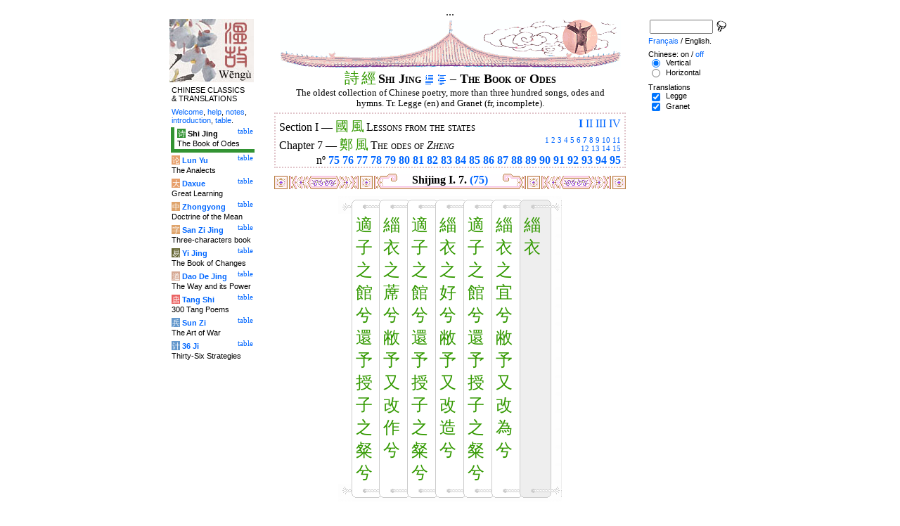

--- FILE ---
content_type: text/html
request_url: http://wengu.tartarie.com/wg/?l=Shijing&lang=en&c=7&s=1
body_size: 23702
content:
<!DOCTYPE html PUBLIC "-//W3C//DTD HTML 4.01 Transitional//EN">
<html lang="en">
<head>
<meta http-equiv="Content-Type" content="text/html; charset=big5">
<meta name="keywords" content="China, Chinese literature, sinology, 
  Shijing, Shi Jing, Book of Odes, chinese poetry, chinese poems, confucian classics, Che king, Livre des Odes, po廥ie chinoise, po鋗es chinois, classiques confuc嶪ns,
  sinologie, litterature chinoise, Chine
">
<meta name="description" content="
  Read the Shi jing (the Book of Odes), the oldest classic chinese scripture, in Chinese and with Legge's translation. Characters are linked to dictionnaries. / Lire le Shi jing (Che king, le Livre des Odes), le plus ancien des classiques chinois, en version originale et avec la traduction anglaise de Legge.">
<title>The Book of Odes - Shi Jing I. 7.</title>
<link rel="home" title="Index" href="/wg/wengu.php">
<link rel='prev' title='Previous chapter' href='?l=Shijing&amp;lang=en&amp;c=6&amp;s=1'>
<link rel='next' title='Next chapter' href='?l=Shijing&amp;lang=en&amp;c=8&amp;s=1'>
<link rel="stylesheet" media="all" type="text/css" href="css/styles_03.css">
<link rel="stylesheet" media="print" type="text/css" href="css/print_02.css">
<script language="JavaScript" src="js/s_common.js" type="text/JavaScript"></script>
<!--<script language="JavaScript" src="js/prototype.1.6.1.js" type="text/JavaScript"></script>
<script language="JavaScript" src="js/livepipe.js" type="text/JavaScript"></script>
<script language="JavaScript" src="js/window.js" type="text/JavaScript"></script>
-->
<script type="text/javascript" src="js/jquery-1.3.2.min.js"></script>
<script type="text/javascript" src="js/qtip.js"></script>
<script language="JavaScript" type="text/JavaScript">
<!--
$(document).ready(function() {
  //alert('test');
  $('.zd').each(function() {
//    alert($(this));
    $(this).qtip({
      content: { 
        url: $(this).attr('href'),
        data: { rand: '1655463212', send: $(this).html() },
        method: 'get'
      },
      show: 'mouseover',
      hide: 'mouseout',
      style: { width: { min: 175 } }
    });
  });

$('.test').qtip({
   content: 'This is an active list element'+$('.test').innerHTML,
   show: 'mouseover',
   hide: 'mouseout'
})


});

function chDisp(l,t,n)
 { //alert (l+" - "+t.value+" - "+n);
  if (t.name == "zh_mode")
   {
    if (t.value == "Vertical")
      { change_style(l,"Vertical","block",n); change_style(l,"Horizontal","none",n); }
    else
      { change_style(l,"Vertical","none",n); change_style(l,"Horizontal","block",n); }
   }
  else change_style(l,t.value,(t.checked?"block":"none"),n);
 }

function updateDispCookie(l,name,value)
 {
  oldCookieVal= document.getElementById("dispCookieVal").value;
  re = new RegExp(","+name+"=[^,]*");
  newCookieVal= oldCookieVal.replace(re,"");
  newCookieVal = newCookieVal + "," + name + "=" + value;
//  alert(oldCookieVal+" -> "+newCookieVal);
  makeCookie("Display_"+l,newCookieVal,15);
  document.getElementById("dispCookieVal").value = newCookieVal;
 }

function change_style(l,name,val,n)
 {
  for (i=1; i<=n; i++)
   if (document.getElementById(name+i))
     document.getElementById(name+i).style.display = val;
  if (name!="Horizontal") updateDispCookie(l,name,val);
 }
-->
</script>
<style type="text/css">
<!--
.chinois a,.cvCOL a,.b_mm a,.b_mt a { color:#339900 }
.chinois a:hover,.cvCOL a:hover,.b_mm a:hover,.b_mt a:hover { color:#9900ff }
.chinois a:visited,.cvCOL a:visited,.b_mm a:visited,.b_mt a:visited { color:#552200 }
.reference { border-color: #e0c3c9 }
.separateur { background-image: url(img/pg/sep_winevessel_01.gif);
	background-position : center;
	background-repeat: no-repeat; 
 }

.toit { background-image: url(img/pg/toit_winevessel_01.gif);
	background-position : center;
	background-repeat: no-repeat;  }

body {  text-align:center;
	font-family: "Times New Roman", Times, serif; color: #000000; 
	background-color: #FFFFFF; 
	}

body___REMOVED {  background-color: #329333;
	background-image: url(img/pg/Fonds/tr_phenix.gif);
	background-position: center top; }
.pied { border-color : #e0c3c9; }

#global  { width:800px; margin:8px auto 8px auto}
#cartouche_gauche, #cartouche_droit, #bande_centre {
	overflow:hidden; padding-top:1px;
        border-color:black; border-style:solid; border-width:0px;	
	background-color:white;}
#cartouche_gauche,#cartouche_droit { 
	position:relative; width:122px; border-width:0px;}
#cartouche_gauche { float:left; }
#cartouche_droit { float:right; }
#bande_centre { width:520px; margin:auto; float:right;  }
#gauche_et_centre { width:660px; float:left}
.menu_cartouche,.menu_cartouche_sel 
	{ font-family:arial;font-size:8pt;text-align:left;
	padding:3px 1px 2px 4px; margin:2px 0 0 0;}
.menu_cartouche_sel
	{ border-width: 2px; border-style:solid;border-color:white; border-width:0  0 5px 5px;
margin-left:3px }
.menu_lien_table {float:right;font-size:8pt;padding:2px 2px 0 0;}
.menu_car {color:white;padding:1px 0 0 1px;}
.form_boxes { font-family:arial;font-size:8pt;text-align:left;width:120px}
input.cb {width: 12px; height:12px;vertical-align:middle; margin:1px 5px 1px 5px}


-->
</style>
<script type="text/javascript">if(window.parent.length!=0) {window.top.location.replace(document.location.href);}</script></head>
<body>
<div id="dict"></div>
<div id="global">
<a name="top"></a>
<a name="a0"></a>
<div class='test'>...</div>
<div id="gauche_et_centre">
<div id="bande_centre">
 <div class="toit">
  <div class="annonce">
    </div>
 </div>
 <h1>
 <span class='chinois'><a class='zd' href="zhendic.php?q=&#35433;">&#35433;</a>
<a class='zd' href="zhendic.php?q=&#32147;">&#32147;</a>
</span>Shi Jing <a href='?l=Shijing&amp;lang=en&amp;no=0' title='Introduction'><img class='logolien' src='img/l_intro.gif' alt='Introduction'></a> <a href='?l=Shijing&amp;lang=en&amp;no=-1' title='Table of content'><img class='logolien' src='img/l_TOC.gif' alt='Table of content'></a>  &ndash; The Book of Odes </h1>
 <p class='sous_titre_desc'>
 The oldest collection of Chinese poetry, more than three hundred songs, odes and hymns. Tr. Legge (en) and Granet (fr, incomplete). </p>
 <div class='tm'>
 
<div style='padding:5px 5px 0 5px;border:2px dotted #e0c3c9;'>
  <div style='float:right'><b><a href='?l=Shijing&amp;lang=en&amp;c=1&amp;s=1' title='Section I (All)'>I</a></b> <a href='?l=Shijing&amp;lang=en&amp;s=2&amp;no=161' title='Section II'>II</a> <a href='?l=Shijing&amp;lang=en&amp;s=3&amp;no=235' title='Section III'>III</a> <a href='?l=Shijing&amp;lang=en&amp;s=4&amp;no=266' title='Section IV'>IV</a> </div>
  Section I &mdash;
  <span class='tm1'><span class='chinois'><a class='zd' href="zhendic.php?q=國">國</a>
<a class='zd' href="zhendic.php?q=風">風</a>
</span> Lessons from the states</span>
  <br>
  <div style='float:right;text-align:right'><span style='font-size:70%'><a href='?l=Shijing&amp;lang=en&amp;c=1&amp;s=1&amp;no=1' title='Chapter 1'>1</a> <a href='?l=Shijing&amp;lang=en&amp;c=2&amp;s=1&amp;no=12' title='Chapter 2'>2</a> <a href='?l=Shijing&amp;lang=en&amp;c=3&amp;s=1&amp;no=26' title='Chapter 3'>3</a> <a href='?l=Shijing&amp;lang=en&amp;c=4&amp;s=1&amp;no=45' title='Chapter 4'>4</a> <a href='?l=Shijing&amp;lang=en&amp;c=5&amp;s=1&amp;no=55' title='Chapter 5'>5</a> <a href='?l=Shijing&amp;lang=en&amp;c=6&amp;s=1&amp;no=65' title='Chapter 6'>6</a> <b><a href='?l=Shijing&amp;lang=en&amp;c=7&amp;s=1' title='Chapter 7 (All)'>7</a></b> <a href='?l=Shijing&amp;lang=en&amp;c=8&amp;s=1&amp;no=96' title='Chapter 8'>8</a> <a href='?l=Shijing&amp;lang=en&amp;c=9&amp;s=1&amp;no=107' title='Chapter 9'>9</a> <a href='?l=Shijing&amp;lang=en&amp;c=10&amp;s=1&amp;no=114' title='Chapter 10'>10</a> <a href='?l=Shijing&amp;lang=en&amp;c=11&amp;s=1&amp;no=126' title='Chapter 11'>11</a> <br><a href='?l=Shijing&amp;lang=en&amp;c=12&amp;s=1&amp;no=136' title='Chapter 12'>12</a> <a href='?l=Shijing&amp;lang=en&amp;c=13&amp;s=1&amp;no=146' title='Chapter 13'>13</a> <a href='?l=Shijing&amp;lang=en&amp;c=14&amp;s=1&amp;no=150' title='Chapter 14'>14</a> <a href='?l=Shijing&amp;lang=en&amp;c=15&amp;s=1&amp;no=154' title='Chapter 15'>15</a> </span></div>
	  Chapter 7 &mdash;
  <span class='tm1'><span class='chinois'><a class='zd' href="zhendic.php?q=鄭">鄭</a>
<a class='zd' href="zhendic.php?q=風">風</a>
</span> The odes of <i>Zheng</i></span>
  <br>
  <p style='clear:both;text-align:right;margin:0'>n&ordm; <b><a href='#a1' title='Ode 75'>75</a></b> <b><a href='#a2' title='Ode 76'>76</a></b> <b><a href='#a3' title='Ode 77'>77</a></b> <b><a href='#a4' title='Ode 78'>78</a></b> <b><a href='#a5' title='Ode 79'>79</a></b> <b><a href='#a6' title='Ode 80'>80</a></b> <b><a href='#a7' title='Ode 81'>81</a></b> <b><a href='#a8' title='Ode 82'>82</a></b> <b><a href='#a9' title='Ode 83'>83</a></b> <b><a href='#a10' title='Ode 84'>84</a></b> <b><a href='#a11' title='Ode 85'>85</a></b> <b><a href='#a12' title='Ode 86'>86</a></b> <b><a href='#a13' title='Ode 87'>87</a></b> <b><a href='#a14' title='Ode 88'>88</a></b> <b><a href='#a15' title='Ode 89'>89</a></b> <b><a href='#a16' title='Ode 90'>90</a></b> <b><a href='#a17' title='Ode 91'>91</a></b> <b><a href='#a18' title='Ode 92'>92</a></b> <b><a href='#a19' title='Ode 93'>93</a></b> <b><a href='#a20' title='Ode 94'>94</a></b> <b><a href='#a21' title='Ode 95'>95</a></b> </p>
</div> </div>


<a name='a1'></a>
<div class='separateur'><h3>Shijing I. 7.  <a href='?l=Shijing&amp;lang=en&amp;no=75'>(75)</a></h3></div>





<div class='corps' lang='zh'>
<p class='sousTitre'><span class='chinois'></span> <i></i></p><div id='Vertical1' >
 <div style='text-align:center'><center><table border='0' class='chinoisVertical' cellpadding='0' cellspacing='0'>
<tr>
<td class='b_hg'></td>
<td class='b_hm'><div class='b_h1r'></div></td>
<td class='b_hm'><div class='b_hr'></div></td>
<td class='b_hm'><div class='b_hr'></div></td>
<td class='b_hm'><div class='b_hr'></div></td>
<td class='b_hm'><div class='b_hr'></div></td>
<td class='b_hm'><div class='b_hr'></div></td>
<td class='b_ht'><div class='b_hr'></div></td><td class='b_hd' ></td></tr><tr>
<td class='b_mg'></td>
<td class='b_mm'><a class='zd' href="zhendic.php?q=適">適</a><br>
<a class='zd' href="zhendic.php?q=子">子</a><br>
<a class='zd' href="zhendic.php?q=之">之</a><br>
<a class='zd' href="zhendic.php?q=館">館</a><br>
<a class='zd' href="zhendic.php?q=兮">兮</a><br>
<a class='zd' href="zhendic.php?q=還">還</a><br>
<a class='zd' href="zhendic.php?q=予">予</a><br>
<a class='zd' href="zhendic.php?q=授">授</a><br>
<a class='zd' href="zhendic.php?q=子">子</a><br>
<a class='zd' href="zhendic.php?q=之">之</a><br>
<a class='zd' href="zhendic.php?q=粲">粲</a><br>
<a class='zd' href="zhendic.php?q=兮">兮</a><br>
</td>
<td class='b_mm'><a class='zd' href="zhendic.php?q=緇">緇</a><br>
<a class='zd' href="zhendic.php?q=衣">衣</a><br>
<a class='zd' href="zhendic.php?q=之">之</a><br>
<a class='zd' href="zhendic.php?q=蓆">蓆</a><br>
<a class='zd' href="zhendic.php?q=兮">兮</a><br>
<a class='zd' href="zhendic.php?q=敝">敝</a><br>
<a class='zd' href="zhendic.php?q=予">予</a><br>
<a class='zd' href="zhendic.php?q=又">又</a><br>
<a class='zd' href="zhendic.php?q=改">改</a><br>
<a class='zd' href="zhendic.php?q=作">作</a><br>
<a class='zd' href="zhendic.php?q=兮">兮</a><br>
</td>
<td class='b_mm'><a class='zd' href="zhendic.php?q=適">適</a><br>
<a class='zd' href="zhendic.php?q=子">子</a><br>
<a class='zd' href="zhendic.php?q=之">之</a><br>
<a class='zd' href="zhendic.php?q=館">館</a><br>
<a class='zd' href="zhendic.php?q=兮">兮</a><br>
<a class='zd' href="zhendic.php?q=還">還</a><br>
<a class='zd' href="zhendic.php?q=予">予</a><br>
<a class='zd' href="zhendic.php?q=授">授</a><br>
<a class='zd' href="zhendic.php?q=子">子</a><br>
<a class='zd' href="zhendic.php?q=之">之</a><br>
<a class='zd' href="zhendic.php?q=粲">粲</a><br>
<a class='zd' href="zhendic.php?q=兮">兮</a><br>
</td>
<td class='b_mm'><a class='zd' href="zhendic.php?q=緇">緇</a><br>
<a class='zd' href="zhendic.php?q=衣">衣</a><br>
<a class='zd' href="zhendic.php?q=之">之</a><br>
<a class='zd' href="zhendic.php?q=好">好</a><br>
<a class='zd' href="zhendic.php?q=兮">兮</a><br>
<a class='zd' href="zhendic.php?q=敝">敝</a><br>
<a class='zd' href="zhendic.php?q=予">予</a><br>
<a class='zd' href="zhendic.php?q=又">又</a><br>
<a class='zd' href="zhendic.php?q=改">改</a><br>
<a class='zd' href="zhendic.php?q=造">造</a><br>
<a class='zd' href="zhendic.php?q=兮">兮</a><br>
</td>
<td class='b_mm'><a class='zd' href="zhendic.php?q=適">適</a><br>
<a class='zd' href="zhendic.php?q=子">子</a><br>
<a class='zd' href="zhendic.php?q=之">之</a><br>
<a class='zd' href="zhendic.php?q=館">館</a><br>
<a class='zd' href="zhendic.php?q=兮">兮</a><br>
<a class='zd' href="zhendic.php?q=還">還</a><br>
<a class='zd' href="zhendic.php?q=予">予</a><br>
<a class='zd' href="zhendic.php?q=授">授</a><br>
<a class='zd' href="zhendic.php?q=子">子</a><br>
<a class='zd' href="zhendic.php?q=之">之</a><br>
<a class='zd' href="zhendic.php?q=粲">粲</a><br>
<a class='zd' href="zhendic.php?q=兮">兮</a><br>
</td>
<td class='b_mm'><a class='zd' href="zhendic.php?q=緇">緇</a><br>
<a class='zd' href="zhendic.php?q=衣">衣</a><br>
<a class='zd' href="zhendic.php?q=之">之</a><br>
<a class='zd' href="zhendic.php?q=宜">宜</a><br>
<a class='zd' href="zhendic.php?q=兮">兮</a><br>
<a class='zd' href="zhendic.php?q=敝">敝</a><br>
<a class='zd' href="zhendic.php?q=予">予</a><br>
<a class='zd' href="zhendic.php?q=又">又</a><br>
<a class='zd' href="zhendic.php?q=改">改</a><br>
<a class='zd' href="zhendic.php?q=為">為</a><br>
<a class='zd' href="zhendic.php?q=兮">兮</a><br>
</td>
<td class='b_mt'><a class='zd' href="zhendic.php?q=緇">緇</a><br>
<a class='zd' href="zhendic.php?q=衣">衣</a><br>
</td>
<td class='b_md' ></td>
</tr><tr>
<td class='b_bg'></td>
<td class='b_bm'><div class='b_b1r'></div></td>
<td class='b_bm'><div class='b_br'></div></td>
<td class='b_bm'><div class='b_br'></div></td>
<td class='b_bm'><div class='b_br'></div></td>
<td class='b_bm'><div class='b_br'></div></td>
<td class='b_bm'><div class='b_br'></div></td>
<td class='b_bt'><div class='b_br'></div></td>
<td class='b_bd' ></td>
</tr>
</table>

</center></div> </div> 

<div id='Horizontal1'  style='display:none;' >
 <p lang='zh'>
 緇衣 <br> 緇衣之宜兮、敝、予又改為兮。<br>
適子之館兮、還、予授子之粲兮。<br>
<br>

緇衣之好兮、敝、予又改造兮。<br>
適子之館兮、還、予授子之粲兮。<br>
<br>

緇衣之蓆兮、敝、予又改作兮。<br>
適子之館兮、還、予授子之粲兮。<br>
<br>    

</p> 

<p class='reference'>&#21407;&#25991; 75</p>

 </div> 

<div id='Legge1' >
 <p class='poeme' lang='en'>How well do the black robes befit you&nbsp;!<br>

When worn out, we will make others for you.<br>

We will go to your court,<br>

And when we return [from it], we will send you a feast&nbsp;!<br>

<br>


How good on you are the black robes&nbsp;!<br>

When worn out, we will make others for you.<br>

We will go to your court,<br>

And when we return [from it], we will send you a feast&nbsp;!<br>

<br>


How easy sit the black robes on you&nbsp;!<br>

When worn out, we will make others for you.<br>

We will go to your court,<br>

And when we return [from it], we will send you a feast&nbsp;!</p>

<p class='reference'>Legge 75</p>

 </div> 

<div class='uNote_lien_ajout'></div><div id='an75' class='uNote_ajout'></div></div>

<a name='a2'></a>
<div class='separateur'><h3>Shijing I. 7.  <a href='?l=Shijing&amp;lang=en&amp;no=76'>(76)</a></h3></div>





<div class='corps' lang='zh'>
<p class='sousTitre'><span class='chinois'></span> <i></i></p><div id='Vertical2' >
 <div style='text-align:center'><center><table border='0' class='chinoisVertical' cellpadding='0' cellspacing='0'>
<tr>
<td class='b_hg'></td>
<td class='b_hm'><div class='b_h1r'></div></td>
<td class='b_hm'><div class='b_hr'></div></td>
<td class='b_hm'><div class='b_hr'></div></td>
<td class='b_hm'><div class='b_hr'></div></td>
<td class='b_hm'><div class='b_hr'></div></td>
<td class='b_hm'><div class='b_hr'></div></td>
<td class='b_hm'><div class='b_hr'></div></td>
<td class='b_hm'><div class='b_hr'></div></td>
<td class='b_hm'><div class='b_hr'></div></td>
<td class='b_ht'><div class='b_hr'></div></td><td class='b_hd' ></td></tr><tr>
<td class='b_mg'></td>
<td class='b_mm'><a class='zd' href="zhendic.php?q=仲">仲</a><br>
<a class='zd' href="zhendic.php?q=可">可</a><br>
<a class='zd' href="zhendic.php?q=懷">懷</a><br>
<a class='zd' href="zhendic.php?q=也">也</a><br>
<a class='zd' href="zhendic.php?q=人">人</a><br>
<a class='zd' href="zhendic.php?q=之">之</a><br>
<a class='zd' href="zhendic.php?q=多">多</a><br>
<a class='zd' href="zhendic.php?q=言">言</a><br>
<a class='zd' href="zhendic.php?q=亦">亦</a><br>
<a class='zd' href="zhendic.php?q=可">可</a><br>
<a class='zd' href="zhendic.php?q=畏">畏</a><br>
<a class='zd' href="zhendic.php?q=也">也</a><br>
</td>
<td class='b_mm'><a class='zd' href="zhendic.php?q=豈">豈</a><br>
<a class='zd' href="zhendic.php?q=敢">敢</a><br>
<a class='zd' href="zhendic.php?q=愛">愛</a><br>
<a class='zd' href="zhendic.php?q=之">之</a><br>
<a class='zd' href="zhendic.php?q=畏">畏</a><br>
<a class='zd' href="zhendic.php?q=人">人</a><br>
<a class='zd' href="zhendic.php?q=之">之</a><br>
<a class='zd' href="zhendic.php?q=多">多</a><br>
<a class='zd' href="zhendic.php?q=言">言</a><br>
</td>
<td class='b_mm'><a class='zd' href="zhendic.php?q=將">將</a><br>
<a class='zd' href="zhendic.php?q=仲">仲</a><br>
<a class='zd' href="zhendic.php?q=子">子</a><br>
<a class='zd' href="zhendic.php?q=兮">兮</a><br>
<a class='zd' href="zhendic.php?q=無">無</a><br>
<a class='zd' href="zhendic.php?q=踰">踰</a><br>
<a class='zd' href="zhendic.php?q=我">我</a><br>
<a class='zd' href="zhendic.php?q=園">園</a><br>
<a class='zd' href="zhendic.php?q=無">無</a><br>
<a class='zd' href="zhendic.php?q=折">折</a><br>
<a class='zd' href="zhendic.php?q=我">我</a><br>
<a class='zd' href="zhendic.php?q=樹">樹</a><br>
<a class='zd' href="zhendic.php?q=檀">檀</a><br>
</td>
<td class='b_mm'><a class='zd' href="zhendic.php?q=仲">仲</a><br>
<a class='zd' href="zhendic.php?q=可">可</a><br>
<a class='zd' href="zhendic.php?q=懷">懷</a><br>
<a class='zd' href="zhendic.php?q=也">也</a><br>
<a class='zd' href="zhendic.php?q=諸">諸</a><br>
<a class='zd' href="zhendic.php?q=兄">兄</a><br>
<a class='zd' href="zhendic.php?q=之">之</a><br>
<a class='zd' href="zhendic.php?q=言">言</a><br>
<a class='zd' href="zhendic.php?q=亦">亦</a><br>
<a class='zd' href="zhendic.php?q=可">可</a><br>
<a class='zd' href="zhendic.php?q=畏">畏</a><br>
<a class='zd' href="zhendic.php?q=也">也</a><br>
</td>
<td class='b_mm'><a class='zd' href="zhendic.php?q=豈">豈</a><br>
<a class='zd' href="zhendic.php?q=敢">敢</a><br>
<a class='zd' href="zhendic.php?q=愛">愛</a><br>
<a class='zd' href="zhendic.php?q=之">之</a><br>
<a class='zd' href="zhendic.php?q=畏">畏</a><br>
<a class='zd' href="zhendic.php?q=我">我</a><br>
<a class='zd' href="zhendic.php?q=諸">諸</a><br>
<a class='zd' href="zhendic.php?q=兄">兄</a><br>
</td>
<td class='b_mm'><a class='zd' href="zhendic.php?q=將">將</a><br>
<a class='zd' href="zhendic.php?q=仲">仲</a><br>
<a class='zd' href="zhendic.php?q=子">子</a><br>
<a class='zd' href="zhendic.php?q=兮">兮</a><br>
<a class='zd' href="zhendic.php?q=無">無</a><br>
<a class='zd' href="zhendic.php?q=踰">踰</a><br>
<a class='zd' href="zhendic.php?q=我">我</a><br>
<a class='zd' href="zhendic.php?q=墻">墻</a><br>
<a class='zd' href="zhendic.php?q=無">無</a><br>
<a class='zd' href="zhendic.php?q=折">折</a><br>
<a class='zd' href="zhendic.php?q=我">我</a><br>
<a class='zd' href="zhendic.php?q=樹">樹</a><br>
<a class='zd' href="zhendic.php?q=桑">桑</a><br>
</td>
<td class='b_mm'><a class='zd' href="zhendic.php?q=仲">仲</a><br>
<a class='zd' href="zhendic.php?q=可">可</a><br>
<a class='zd' href="zhendic.php?q=懷">懷</a><br>
<a class='zd' href="zhendic.php?q=也">也</a><br>
<a class='zd' href="zhendic.php?q=父">父</a><br>
<a class='zd' href="zhendic.php?q=母">母</a><br>
<a class='zd' href="zhendic.php?q=之">之</a><br>
<a class='zd' href="zhendic.php?q=言">言</a><br>
<a class='zd' href="zhendic.php?q=亦">亦</a><br>
<a class='zd' href="zhendic.php?q=可">可</a><br>
<a class='zd' href="zhendic.php?q=畏">畏</a><br>
<a class='zd' href="zhendic.php?q=也">也</a><br>
</td>
<td class='b_mm'><a class='zd' href="zhendic.php?q=豈">豈</a><br>
<a class='zd' href="zhendic.php?q=敢">敢</a><br>
<a class='zd' href="zhendic.php?q=愛">愛</a><br>
<a class='zd' href="zhendic.php?q=之">之</a><br>
<a class='zd' href="zhendic.php?q=畏">畏</a><br>
<a class='zd' href="zhendic.php?q=我">我</a><br>
<a class='zd' href="zhendic.php?q=父">父</a><br>
<a class='zd' href="zhendic.php?q=母">母</a><br>
</td>
<td class='b_mm'><a class='zd' href="zhendic.php?q=將">將</a><br>
<a class='zd' href="zhendic.php?q=仲">仲</a><br>
<a class='zd' href="zhendic.php?q=子">子</a><br>
<a class='zd' href="zhendic.php?q=兮">兮</a><br>
<a class='zd' href="zhendic.php?q=無">無</a><br>
<a class='zd' href="zhendic.php?q=踰">踰</a><br>
<a class='zd' href="zhendic.php?q=我">我</a><br>
<a class='zd' href="zhendic.php?q=里">里</a><br>
<a class='zd' href="zhendic.php?q=無">無</a><br>
<a class='zd' href="zhendic.php?q=折">折</a><br>
<a class='zd' href="zhendic.php?q=我">我</a><br>
<a class='zd' href="zhendic.php?q=樹">樹</a><br>
<a class='zd' href="zhendic.php?q=杞">杞</a><br>
</td>
<td class='b_mt'><a class='zd' href="zhendic.php?q=將">將</a><br>
<a class='zd' href="zhendic.php?q=仲">仲</a><br>
<a class='zd' href="zhendic.php?q=子">子</a><br>
</td>
<td class='b_md' ></td>
</tr><tr>
<td class='b_bg'></td>
<td class='b_bm'><div class='b_b1r'></div></td>
<td class='b_bm'><div class='b_br'></div></td>
<td class='b_bm'><div class='b_br'></div></td>
<td class='b_bm'><div class='b_br'></div></td>
<td class='b_bm'><div class='b_br'></div></td>
<td class='b_bm'><div class='b_br'></div></td>
<td class='b_bm'><div class='b_br'></div></td>
<td class='b_bm'><div class='b_br'></div></td>
<td class='b_bm'><div class='b_br'></div></td>
<td class='b_bt'><div class='b_br'></div></td>
<td class='b_bd' ></td>
</tr>
</table>

</center></div> </div> 

<div id='Horizontal2'  style='display:none;' >
 <p lang='zh'>
 將仲子 <br> 將仲子兮、無踰我里、無折我樹杞。<br>
豈敢愛之、畏我父母。<br>
   仲可懷也、父母之言、亦可畏也。<br>
<br>

將仲子兮、無踰我墻、無折我樹桑。<br>
豈敢愛之、畏我諸兄。<br>
仲可懷也、諸兄之言、亦可畏也。<br>
<br>

將仲子兮、無踰我園、無折我樹檀。<br>
豈敢愛之、畏人之多言。<br>
仲可懷也、人之多言、亦可畏也。<br>
<br>    

</p> 

<p class='reference'>&#21407;&#25991; 76</p>

 </div> 

<div id='Legge2' >
 <p class='poeme' lang='en'>I pray you, Mr. Zhong,<br>

Do not come leaping into my hamlet&nbsp;;<br>

Do not break my willow trees.<br>

Do I care for them&nbsp;?<br>

But I fear my parents.<br>

You, O Zhong, are to be loved,<br>

But the words of my parents,<br>

Are also to be feared.<br>

<br>


I pray you, Mr. Zhong,<br>

Do not come leaping over my wall&nbsp;;<br>

Do not break my mulberry trees.<br>

Do I care for them&nbsp;?<br>

But I fear the words of my brothers.<br>

You, O Zhong, are to be loved,<br>

But the words of my brothers,<br>

Are also to be feared.<br>

<br>


I pray you, Mr. Zhong,<br>

Do not come leaping into my garden&nbsp;;<br>

Do not break my sandal trees.<br>

Do I care for them&nbsp;?<br>

But I dread the talk of people.<br>

You, O Zhong, are to be loved,<br>

But the talk of people,<br>

Is also to be feared.</p>

<p class='reference'>Legge 76</p>

 </div> 

<div id='Granet2' >
 <p>
Je t'en supplie, &#244; seigneur Tchong, <br>

ne saute pas dans mon village,<br>

Ne casse pas mes plants de saule&#160;!...<br>

comment oserais-je t'aimer&#160;?..<br>

J'ai la crainte de mes parents&#160;!...<br>

&#212; Tchong, il faut t'aimer, vraiment, <br>

Mais ce que disent mes parents<br>

il faut le craindre aussi, vraiment&#160;!<br>

</p>
<p>Je t'en supplie, &#244; seigneur Tchong, <br>

  ne saute pas sur ma muraille,<br>

  Ne casse pas mes plants de m&#251;riers&#160;!... <br>

  comment oserais-je t'aimer&#160;?..<br>

  j'ai la crainte de mes cousins&#160;!... <br>

  O Tchong, il faut t'aimer, vraiment, <br>

  Mais ce que disent mes cousins<br>

  il faut le craindre aussi, vraiment&#160;!</p>
<p>Je t'en supplie, &#244; seigneur Tchong, <br>

  ne saute pas dans mon verger,<br>

  Ne casse pas mes plants de t'an&#160;!...<br>

  Comment oserais-je t'aimer&#160;?...<br>

  J'ai la crainte de ces cancans<br>

  O Tchong, il faut t'aimer, vraiment,<br>

  Mais les cancans que font les gens <br>

  il faut les craindre aussi, vraiment&#160;!

<p class='reference'>Granet XL.</p>

 </div> 

<div class='uNote_lien_ajout'></div><div id='an76' class='uNote_ajout'></div></div>

<a name='a3'></a>
<div class='separateur'><h3>Shijing I. 7.  <a href='?l=Shijing&amp;lang=en&amp;no=77'>(77)</a></h3></div>





<div class='corps' lang='zh'>
<p class='sousTitre'><span class='chinois'></span> <i></i></p><div id='Vertical3' >
 <div style='text-align:center'><center><table border='0' class='chinoisVertical' cellpadding='0' cellspacing='0'>
<tr>
<td class='b_hg'></td>
<td class='b_hm'><div class='b_h1r'></div></td>
<td class='b_hm'><div class='b_hr'></div></td>
<td class='b_hm'><div class='b_hr'></div></td>
<td class='b_hm'><div class='b_hr'></div></td>
<td class='b_hm'><div class='b_hr'></div></td>
<td class='b_hm'><div class='b_hr'></div></td>
<td class='b_ht'><div class='b_hr'></div></td><td class='b_hd' ></td></tr><tr>
<td class='b_mg'></td>
<td class='b_mm'><a class='zd' href="zhendic.php?q=豈">豈</a><br>
<a class='zd' href="zhendic.php?q=無">無</a><br>
<a class='zd' href="zhendic.php?q=服">服</a><br>
<a class='zd' href="zhendic.php?q=馬">馬</a><br>
<a class='zd' href="zhendic.php?q=不">不</a><br>
<a class='zd' href="zhendic.php?q=如">如</a><br>
<a class='zd' href="zhendic.php?q=叔">叔</a><br>
<a class='zd' href="zhendic.php?q=也">也</a><br>
<a class='zd' href="zhendic.php?q=洵">洵</a><br>
<a class='zd' href="zhendic.php?q=美">美</a><br>
<a class='zd' href="zhendic.php?q=且">且</a><br>
<a class='zd' href="zhendic.php?q=武">武</a><br>
</td>
<td class='b_mm'><a class='zd' href="zhendic.php?q=叔">叔</a><br>
<a class='zd' href="zhendic.php?q=適">適</a><br>
<a class='zd' href="zhendic.php?q=野">野</a><br>
<a class='zd' href="zhendic.php?q=巷">巷</a><br>
<a class='zd' href="zhendic.php?q=無">無</a><br>
<a class='zd' href="zhendic.php?q=服">服</a><br>
<a class='zd' href="zhendic.php?q=馬">馬</a><br>
</td>
<td class='b_mm'><a class='zd' href="zhendic.php?q=豈">豈</a><br>
<a class='zd' href="zhendic.php?q=無">無</a><br>
<a class='zd' href="zhendic.php?q=飲">飲</a><br>
<a class='zd' href="zhendic.php?q=酒">酒</a><br>
<a class='zd' href="zhendic.php?q=不">不</a><br>
<a class='zd' href="zhendic.php?q=如">如</a><br>
<a class='zd' href="zhendic.php?q=叔">叔</a><br>
<a class='zd' href="zhendic.php?q=也">也</a><br>
<a class='zd' href="zhendic.php?q=洵">洵</a><br>
<a class='zd' href="zhendic.php?q=美">美</a><br>
<a class='zd' href="zhendic.php?q=且">且</a><br>
<a class='zd' href="zhendic.php?q=好">好</a><br>
</td>
<td class='b_mm'><a class='zd' href="zhendic.php?q=叔">叔</a><br>
<a class='zd' href="zhendic.php?q=于">于</a><br>
<a class='zd' href="zhendic.php?q=狩">狩</a><br>
<a class='zd' href="zhendic.php?q=巷">巷</a><br>
<a class='zd' href="zhendic.php?q=無">無</a><br>
<a class='zd' href="zhendic.php?q=飲">飲</a><br>
<a class='zd' href="zhendic.php?q=酒">酒</a><br>
</td>
<td class='b_mm'><a class='zd' href="zhendic.php?q=豈">豈</a><br>
<a class='zd' href="zhendic.php?q=無">無</a><br>
<a class='zd' href="zhendic.php?q=居">居</a><br>
<a class='zd' href="zhendic.php?q=人">人</a><br>
<a class='zd' href="zhendic.php?q=不">不</a><br>
<a class='zd' href="zhendic.php?q=如">如</a><br>
<a class='zd' href="zhendic.php?q=叔">叔</a><br>
<a class='zd' href="zhendic.php?q=也">也</a><br>
<a class='zd' href="zhendic.php?q=洵">洵</a><br>
<a class='zd' href="zhendic.php?q=美">美</a><br>
<a class='zd' href="zhendic.php?q=且">且</a><br>
<a class='zd' href="zhendic.php?q=仁">仁</a><br>
</td>
<td class='b_mm'><a class='zd' href="zhendic.php?q=叔">叔</a><br>
<a class='zd' href="zhendic.php?q=于">于</a><br>
<a class='zd' href="zhendic.php?q=田">田</a><br>
<a class='zd' href="zhendic.php?q=巷">巷</a><br>
<a class='zd' href="zhendic.php?q=無">無</a><br>
<a class='zd' href="zhendic.php?q=居">居</a><br>
<a class='zd' href="zhendic.php?q=人">人</a><br>
</td>
<td class='b_mt'><a class='zd' href="zhendic.php?q=叔">叔</a><br>
<a class='zd' href="zhendic.php?q=于">于</a><br>
<a class='zd' href="zhendic.php?q=田">田</a><br>
</td>
<td class='b_md' ></td>
</tr><tr>
<td class='b_bg'></td>
<td class='b_bm'><div class='b_b1r'></div></td>
<td class='b_bm'><div class='b_br'></div></td>
<td class='b_bm'><div class='b_br'></div></td>
<td class='b_bm'><div class='b_br'></div></td>
<td class='b_bm'><div class='b_br'></div></td>
<td class='b_bm'><div class='b_br'></div></td>
<td class='b_bt'><div class='b_br'></div></td>
<td class='b_bd' ></td>
</tr>
</table>

</center></div> </div> 

<div id='Horizontal3'  style='display:none;' >
 <p lang='zh'>
 叔于田 <br> 叔于田、巷無居人。<br>
豈無居人、不如叔也、洵美且仁。<br>
<br>

叔于狩、巷無飲酒。<br>
豈無飲酒、不如叔也、洵美且好。<br>
<br>

叔適野、巷無服馬。<br>
豈無服馬、不如叔也、洵美且武。<br>
<br>    

</p> 

<p class='reference'>&#21407;&#25991; 77</p>

 </div> 

<div id='Legge3' >
 <p class='poeme' lang='en'>Shu has gone hunting&nbsp;;<br>

And in the streets there are no inhabitants.<br>

Are there indeed no inhabitants&nbsp;?<br>

[But] they are not like Shu,<br>

Who is truly admirable and kind.<br>

<br>


Shu has gone to the grand chase&nbsp;;<br>

And in the streets there are none feasting.<br>

Are there indeed none feasting&nbsp;?<br>

[But] they are not like Shu,<br>

Who is truly admirable and good.<br>

<br>


Shu has gone into the country&nbsp;;<br>

And in the streets there are none driving about.<br>

Are there indeed none driving about&nbsp;?<br>

[But] they are not like Shu,<br>

Who is truly admirable and martial.</p>

<p class='reference'>Legge 77</p>

 </div> 

<div class='uNote_lien_ajout'></div><div id='an77' class='uNote_ajout'></div></div>

<a name='a4'></a>
<div class='separateur'><h3>Shijing I. 7.  <a href='?l=Shijing&amp;lang=en&amp;no=78'>(78)</a></h3></div>





<div class='corps' lang='zh'>
<p class='sousTitre'><span class='chinois'></span> <i></i></p><div id='Vertical4' >
 <div style='text-align:center'><center><table border='0' class='chinoisVertical' cellpadding='0' cellspacing='0'>
<tr>
<td class='b_hg'></td>
<td class='b_hm'><div class='b_h1r'></div></td>
<td class='b_hm'><div class='b_hr'></div></td>
<td class='b_hm'><div class='b_hr'></div></td>
<td class='b_hm'><div class='b_hr'></div></td>
<td class='b_hm'><div class='b_hr'></div></td>
<td class='b_hm'><div class='b_hr'></div></td>
<td class='b_hm'><div class='b_hr'></div></td>
<td class='b_hm'><div class='b_hr'></div></td>
<td class='b_hm'><div class='b_hr'></div></td>
<td class='b_hm'><div class='b_hr'></div></td>
<td class='b_ht'><div class='b_hr'></div></td><td class='b_hd' ></td></tr><tr>
<td class='b_mg'></td>
<td class='b_mm'><a class='zd' href="zhendic.php?q=叔">叔</a><br>
<a class='zd' href="zhendic.php?q=馬">馬</a><br>
<a class='zd' href="zhendic.php?q=慢">慢</a><br>
<a class='zd' href="zhendic.php?q=忌">忌</a><br>
<a class='zd' href="zhendic.php?q=叔">叔</a><br>
<a class='zd' href="zhendic.php?q=發">發</a><br>
<a class='zd' href="zhendic.php?q=罕">罕</a><br>
<a class='zd' href="zhendic.php?q=忌">忌</a><br>
<a class='zd' href="zhendic.php?q=抑">抑</a><br>
<a class='zd' href="zhendic.php?q=釋">釋</a><br>
<a class='zd' href="zhendic.php?q=掤">掤</a><br>
<a class='zd' href="zhendic.php?q=忌">忌</a><br>
<a class='zd' href="zhendic.php?q=抑">抑</a><br>
<a class='zd' href="zhendic.php?q=鬯">鬯</a><br>
<a class='zd' href="zhendic.php?q=弓">弓</a><br>
<a class='zd' href="zhendic.php?q=忌">忌</a><br>
</td>
<td class='b_mm'><a class='zd' href="zhendic.php?q=叔">叔</a><br>
<a class='zd' href="zhendic.php?q=在">在</a><br>
<a class='zd' href="zhendic.php?q=藪">藪</a><br>
<a class='zd' href="zhendic.php?q=火">火</a><br>
<a class='zd' href="zhendic.php?q=烈">烈</a><br>
<a class='zd' href="zhendic.php?q=具">具</a><br>
<a class='zd' href="zhendic.php?q=阜">阜</a><br>
</td>
<td class='b_mm'><a class='zd' href="zhendic.php?q=叔">叔</a><br>
<a class='zd' href="zhendic.php?q=于">于</a><br>
<a class='zd' href="zhendic.php?q=田">田</a><br>
<a class='zd' href="zhendic.php?q=乘">乘</a><br>
<a class='zd' href="zhendic.php?q=乘">乘</a><br>
<a class='zd' href="zhendic.php?q=鴇">鴇</a><br>
<a class='zd' href="zhendic.php?q=兩">兩</a><br>
<a class='zd' href="zhendic.php?q=服">服</a><br>
<a class='zd' href="zhendic.php?q=齊">齊</a><br>
<a class='zd' href="zhendic.php?q=首">首</a><br>
<a class='zd' href="zhendic.php?q=兩">兩</a><br>
<a class='zd' href="zhendic.php?q=驂">驂</a><br>
<a class='zd' href="zhendic.php?q=如">如</a><br>
<a class='zd' href="zhendic.php?q=手">手</a><br>
</td>
<td class='b_mm'><a class='zd' href="zhendic.php?q=叔">叔</a><br>
<a class='zd' href="zhendic.php?q=善">善</a><br>
<a class='zd' href="zhendic.php?q=射">射</a><br>
<a class='zd' href="zhendic.php?q=忌">忌</a><br>
<a class='zd' href="zhendic.php?q=又">又</a><br>
<a class='zd' href="zhendic.php?q=良">良</a><br>
<a class='zd' href="zhendic.php?q=御">御</a><br>
<a class='zd' href="zhendic.php?q=忌">忌</a><br>
<a class='zd' href="zhendic.php?q=抑">抑</a><br>
<a class='zd' href="zhendic.php?q=磬">磬</a><br>
<a class='zd' href="zhendic.php?q=控">控</a><br>
<a class='zd' href="zhendic.php?q=忌">忌</a><br>
<a class='zd' href="zhendic.php?q=抑">抑</a><br>
<a class='zd' href="zhendic.php?q=縱">縱</a><br>
<a class='zd' href="zhendic.php?q=送">送</a><br>
<a class='zd' href="zhendic.php?q=忌">忌</a><br>
</td>
<td class='b_mm'><a class='zd' href="zhendic.php?q=叔">叔</a><br>
<a class='zd' href="zhendic.php?q=在">在</a><br>
<a class='zd' href="zhendic.php?q=藪">藪</a><br>
<a class='zd' href="zhendic.php?q=火">火</a><br>
<a class='zd' href="zhendic.php?q=烈">烈</a><br>
<a class='zd' href="zhendic.php?q=具">具</a><br>
<a class='zd' href="zhendic.php?q=揚">揚</a><br>
</td>
<td class='b_mm'><a class='zd' href="zhendic.php?q=叔">叔</a><br>
<a class='zd' href="zhendic.php?q=于">于</a><br>
<a class='zd' href="zhendic.php?q=田">田</a><br>
<a class='zd' href="zhendic.php?q=乘">乘</a><br>
<a class='zd' href="zhendic.php?q=乘">乘</a><br>
<a class='zd' href="zhendic.php?q=黃">黃</a><br>
<a class='zd' href="zhendic.php?q=兩">兩</a><br>
<a class='zd' href="zhendic.php?q=服">服</a><br>
<a class='zd' href="zhendic.php?q=上">上</a><br>
<a class='zd' href="zhendic.php?q=襄">襄</a><br>
<a class='zd' href="zhendic.php?q=兩">兩</a><br>
<a class='zd' href="zhendic.php?q=驂">驂</a><br>
<a class='zd' href="zhendic.php?q=雁">雁</a><br>
<a class='zd' href="zhendic.php?q=行">行</a><br>
</td>
<td class='b_mm'><a class='zd' href="zhendic.php?q=將">將</a><br>
<a class='zd' href="zhendic.php?q=叔">叔</a><br>
<a class='zd' href="zhendic.php?q=無">無</a><br>
<a class='zd' href="zhendic.php?q=狃">狃</a><br>
<a class='zd' href="zhendic.php?q=戒">戒</a><br>
<a class='zd' href="zhendic.php?q=其">其</a><br>
<a class='zd' href="zhendic.php?q=傷">傷</a><br>
<a class='zd' href="zhendic.php?q=女">女</a><br>
</td>
<td class='b_mm'><a class='zd' href="zhendic.php?q=襢">襢</a><br>
<a class='zd' href="zhendic.php?q=裼">裼</a><br>
<a class='zd' href="zhendic.php?q=暴">暴</a><br>
<a class='zd' href="zhendic.php?q=虎">虎</a><br>
<a class='zd' href="zhendic.php?q=獻">獻</a><br>
<a class='zd' href="zhendic.php?q=于">于</a><br>
<a class='zd' href="zhendic.php?q=公">公</a><br>
<a class='zd' href="zhendic.php?q=所">所</a><br>
</td>
<td class='b_mm'><a class='zd' href="zhendic.php?q=叔">叔</a><br>
<a class='zd' href="zhendic.php?q=在">在</a><br>
<a class='zd' href="zhendic.php?q=藪">藪</a><br>
<a class='zd' href="zhendic.php?q=火">火</a><br>
<a class='zd' href="zhendic.php?q=烈">烈</a><br>
<a class='zd' href="zhendic.php?q=具">具</a><br>
<a class='zd' href="zhendic.php?q=舉">舉</a><br>
</td>
<td class='b_mm'><a class='zd' href="zhendic.php?q=叔">叔</a><br>
<a class='zd' href="zhendic.php?q=于">于</a><br>
<a class='zd' href="zhendic.php?q=田">田</a><br>
<a class='zd' href="zhendic.php?q=乘">乘</a><br>
<a class='zd' href="zhendic.php?q=乘">乘</a><br>
<a class='zd' href="zhendic.php?q=馬">馬</a><br>
<a class='zd' href="zhendic.php?q=執">執</a><br>
<a class='zd' href="zhendic.php?q=轡">轡</a><br>
<a class='zd' href="zhendic.php?q=如">如</a><br>
<a class='zd' href="zhendic.php?q=組">組</a><br>
<a class='zd' href="zhendic.php?q=兩">兩</a><br>
<a class='zd' href="zhendic.php?q=驂">驂</a><br>
<a class='zd' href="zhendic.php?q=如">如</a><br>
<a class='zd' href="zhendic.php?q=舞">舞</a><br>
</td>
<td class='b_mt'><a class='zd' href="zhendic.php?q=大">大</a><br>
<a class='zd' href="zhendic.php?q=叔">叔</a><br>
<a class='zd' href="zhendic.php?q=于">于</a><br>
<a class='zd' href="zhendic.php?q=田">田</a><br>
</td>
<td class='b_md' ></td>
</tr><tr>
<td class='b_bg'></td>
<td class='b_bm'><div class='b_b1r'></div></td>
<td class='b_bm'><div class='b_br'></div></td>
<td class='b_bm'><div class='b_br'></div></td>
<td class='b_bm'><div class='b_br'></div></td>
<td class='b_bm'><div class='b_br'></div></td>
<td class='b_bm'><div class='b_br'></div></td>
<td class='b_bm'><div class='b_br'></div></td>
<td class='b_bm'><div class='b_br'></div></td>
<td class='b_bm'><div class='b_br'></div></td>
<td class='b_bm'><div class='b_br'></div></td>
<td class='b_bt'><div class='b_br'></div></td>
<td class='b_bd' ></td>
</tr>
</table>

</center></div> </div> 

<div id='Horizontal4'  style='display:none;' >
 <p lang='zh'>
 大叔于田 <br> 叔于田、乘乘馬、執轡如組、兩驂如舞。<br>
叔在藪、火烈具舉。<br>
   襢裼暴虎、獻于公所。<br>
將叔無狃、戒其傷女。<br>
<br>

叔于田、乘乘黃、兩服上襄、兩驂雁行。<br>
叔在藪、火烈具揚。<br>
叔善射忌、又良御忌、抑磬控忌、抑縱送忌。<br>
<br>

叔于田、乘乘鴇、兩服齊首、兩驂如手。<br>
叔在藪、火烈具阜。<br>
叔馬慢忌、叔發罕忌、抑釋掤忌、抑鬯弓忌。<br>
<br>    

</p> 

<p class='reference'>&#21407;&#25991; 78</p>

 </div> 

<div id='Legge4' >
 <p class='poeme' lang='en'>Shu has gone hunting,<br>

Mounted in his chariot and four.<br>

The reins are in his grasp like ribbons,<br>

While the two outside horses move [with regular steps], as dancers do.<br>

Shu is at the marshy ground&nbsp;; &ndash; <br>

The fire flames out all at once,<br>

And with bared arms he seizes a tiger,<br>

And presents it before the duke.<br>

O Shu, try not [such sport] again&nbsp;;<br>

Beware of getting hurt.<br>

<br>


Shu has gone hunting,<br>

Mounted in his chariot with four bay horses.<br>

The two insides are two finest possible animals,<br>

And the two outsides follow them regularly as in a flying flock of wild geese.<br>

Shu is at the marshy ground&nbsp;; &ndash; <br>

The fire blazes up all at once,<br>

A skillful archer is Shu&nbsp;!<br>

A good charioteer also&nbsp;!<br>

Now he gives his horse the reins&nbsp;; now he brings them up&nbsp;;<br>

Now he discharges his arrows&nbsp;; now he follows it.<br>

<br>


Shu has gone hunting,<br>

Mounted in his chariot with four grey horses.<br>

His two insides have their heads in a line,<br>

And the two outsides come after like arms.<br>

Shu is at the marsh&nbsp;; &ndash; <br>

The fire spreads grandly all together.<br>

His horses move slowly&nbsp;;<br>

He shoots but seldom&nbsp;;<br>

Now he lays aside his quiver&nbsp;;<br>

Now he returns his bows to his case.</p>

<p class='reference'>Legge 78</p>

 </div> 

<div class='uNote_lien_ajout'></div><div id='an78' class='uNote_ajout'></div></div>

<a name='a5'></a>
<div class='separateur'><h3>Shijing I. 7.  <a href='?l=Shijing&amp;lang=en&amp;no=79'>(79)</a></h3></div>





<div class='corps' lang='zh'>
<p class='sousTitre'><span class='chinois'></span> <i></i></p><div id='Vertical5' >
 <div style='text-align:center'><center><table border='0' class='chinoisVertical' cellpadding='0' cellspacing='0'>
<tr>
<td class='b_hg'></td>
<td class='b_hm'><div class='b_h1r'></div></td>
<td class='b_hm'><div class='b_hr'></div></td>
<td class='b_hm'><div class='b_hr'></div></td>
<td class='b_ht'><div class='b_hr'></div></td><td class='b_hd' ></td></tr><tr>
<td class='b_mg'></td>
<td class='b_mm'><a class='zd' href="zhendic.php?q=清">清</a><br>
<a class='zd' href="zhendic.php?q=人">人</a><br>
<a class='zd' href="zhendic.php?q=在">在</a><br>
<a class='zd' href="zhendic.php?q=軸">軸</a><br>
<a class='zd' href="zhendic.php?q=駟">駟</a><br>
<a class='zd' href="zhendic.php?q=介">介</a><br>
<a class='zd' href="zhendic.php?q=陶">陶</a><br>
<a class='zd' href="zhendic.php?q=陶">陶</a><br>
<a class='zd' href="zhendic.php?q=左">左</a><br>
<a class='zd' href="zhendic.php?q=旋">旋</a><br>
<a class='zd' href="zhendic.php?q=右">右</a><br>
<a class='zd' href="zhendic.php?q=抽">抽</a><br>
<a class='zd' href="zhendic.php?q=中">中</a><br>
<a class='zd' href="zhendic.php?q=軍">軍</a><br>
<a class='zd' href="zhendic.php?q=作">作</a><br>
<a class='zd' href="zhendic.php?q=好">好</a><br>
</td>
<td class='b_mm'><a class='zd' href="zhendic.php?q=清">清</a><br>
<a class='zd' href="zhendic.php?q=人">人</a><br>
<a class='zd' href="zhendic.php?q=在">在</a><br>
<a class='zd' href="zhendic.php?q=消">消</a><br>
<a class='zd' href="zhendic.php?q=駟">駟</a><br>
<a class='zd' href="zhendic.php?q=介">介</a><br>
<a class='zd' href="zhendic.php?q=麃">麃</a><br>
<a class='zd' href="zhendic.php?q=麃">麃</a><br>
<a class='zd' href="zhendic.php?q=二">二</a><br>
<a class='zd' href="zhendic.php?q=矛">矛</a><br>
<a class='zd' href="zhendic.php?q=重">重</a><br>
<a class='zd' href="zhendic.php?q=喬">喬</a><br>
<a class='zd' href="zhendic.php?q=河">河</a><br>
<a class='zd' href="zhendic.php?q=上">上</a><br>
<a class='zd' href="zhendic.php?q=乎">乎</a><br>
<a class='zd' href="zhendic.php?q=逍">逍</a><br>
<a class='zd' href="zhendic.php?q=遙">遙</a><br>
</td>
<td class='b_mm'><a class='zd' href="zhendic.php?q=清">清</a><br>
<a class='zd' href="zhendic.php?q=人">人</a><br>
<a class='zd' href="zhendic.php?q=在">在</a><br>
<a class='zd' href="zhendic.php?q=彭">彭</a><br>
<a class='zd' href="zhendic.php?q=駟">駟</a><br>
<a class='zd' href="zhendic.php?q=介">介</a><br>
<a class='zd' href="zhendic.php?q=旁">旁</a><br>
<a class='zd' href="zhendic.php?q=旁">旁</a><br>
<a class='zd' href="zhendic.php?q=二">二</a><br>
<a class='zd' href="zhendic.php?q=矛">矛</a><br>
<a class='zd' href="zhendic.php?q=重">重</a><br>
<a class='zd' href="zhendic.php?q=英">英</a><br>
<a class='zd' href="zhendic.php?q=河">河</a><br>
<a class='zd' href="zhendic.php?q=上">上</a><br>
<a class='zd' href="zhendic.php?q=乎">乎</a><br>
<a class='zd' href="zhendic.php?q=翱">翱</a><br>
<a class='zd' href="zhendic.php?q=翔">翔</a><br>
</td>
<td class='b_mt'><a class='zd' href="zhendic.php?q=清">清</a><br>
<a class='zd' href="zhendic.php?q=人">人</a><br>
</td>
<td class='b_md' ></td>
</tr><tr>
<td class='b_bg'></td>
<td class='b_bm'><div class='b_b1r'></div></td>
<td class='b_bm'><div class='b_br'></div></td>
<td class='b_bm'><div class='b_br'></div></td>
<td class='b_bt'><div class='b_br'></div></td>
<td class='b_bd' ></td>
</tr>
</table>

</center></div> </div> 

<div id='Horizontal5'  style='display:none;' >
 <p lang='zh'>
 清人 <br> 清人在彭、駟介旁旁、二矛重英、河上乎翱翔。<br>
<br>

清人在消、駟介麃麃、二矛重喬、河上乎逍遙。<br>
<br>

清人在軸、駟介陶陶、左旋右抽、中軍作好。<br>
<br>    

</p> 

<p class='reference'>&#21407;&#25991; 79</p>

 </div> 

<div id='Legge5' >
 <p class='poeme' lang='en'>The men of Qing are in Peng&nbsp;;<br>

The chariot with its team in mail ever moves about&nbsp;;<br>

The two spears in it, with their ornaments, rising, one above the other.<br>

So do they roam about the He.<br>

<br>


The men of Qing are in Xiao&nbsp;;<br>

The chariot with its team in mail looks martial&nbsp;;<br>

And the two spears in it, with their hooks, rise one above the other.<br>

So do they saunter about by the He.<br>

<br>


The men of Qing are in Zhou&nbsp;;<br>

The mailed team of the chariot prance proudly.<br>

[The driver] on the left wheels it about, and [the spearman] on the right brandishes his weapon,<br>

While the general in the middle looks pleased.</p>

<p class='reference'>Legge 79</p>

 </div> 

<div class='uNote_lien_ajout'></div><div id='an79' class='uNote_ajout'></div></div>

<a name='a6'></a>
<div class='separateur'><h3>Shijing I. 7.  <a href='?l=Shijing&amp;lang=en&amp;no=80'>(80)</a></h3></div>





<div class='corps' lang='zh'>
<p class='sousTitre'><span class='chinois'></span> <i></i></p><div id='Vertical6' >
 <div style='text-align:center'><center><table border='0' class='chinoisVertical' cellpadding='0' cellspacing='0'>
<tr>
<td class='b_hg'></td>
<td class='b_hm'><div class='b_h1r'></div></td>
<td class='b_hm'><div class='b_hr'></div></td>
<td class='b_hm'><div class='b_hr'></div></td>
<td class='b_hm'><div class='b_hr'></div></td>
<td class='b_hm'><div class='b_hr'></div></td>
<td class='b_hm'><div class='b_hr'></div></td>
<td class='b_ht'><div class='b_hr'></div></td><td class='b_hd' ></td></tr><tr>
<td class='b_mg'></td>
<td class='b_mm'><a class='zd' href="zhendic.php?q=彼">彼</a><br>
<a class='zd' href="zhendic.php?q=其">其</a><br>
<a class='zd' href="zhendic.php?q=之">之</a><br>
<a class='zd' href="zhendic.php?q=子">子</a><br>
<a class='zd' href="zhendic.php?q=邦">邦</a><br>
<a class='zd' href="zhendic.php?q=之">之</a><br>
<a class='zd' href="zhendic.php?q=彥">彥</a><br>
<a class='zd' href="zhendic.php?q=兮">兮</a><br>
</td>
<td class='b_mm'><a class='zd' href="zhendic.php?q=羔">羔</a><br>
<a class='zd' href="zhendic.php?q=裘">裘</a><br>
<a class='zd' href="zhendic.php?q=晏">晏</a><br>
<a class='zd' href="zhendic.php?q=兮">兮</a><br>
<a class='zd' href="zhendic.php?q=三">三</a><br>
<a class='zd' href="zhendic.php?q=英">英</a><br>
<a class='zd' href="zhendic.php?q=粲">粲</a><br>
<a class='zd' href="zhendic.php?q=兮">兮</a><br>
</td>
<td class='b_mm'><a class='zd' href="zhendic.php?q=彼">彼</a><br>
<a class='zd' href="zhendic.php?q=其">其</a><br>
<a class='zd' href="zhendic.php?q=之">之</a><br>
<a class='zd' href="zhendic.php?q=子">子</a><br>
<a class='zd' href="zhendic.php?q=邦">邦</a><br>
<a class='zd' href="zhendic.php?q=之">之</a><br>
<a class='zd' href="zhendic.php?q=司">司</a><br>
<a class='zd' href="zhendic.php?q=直">直</a><br>
</td>
<td class='b_mm'><a class='zd' href="zhendic.php?q=羔">羔</a><br>
<a class='zd' href="zhendic.php?q=裘">裘</a><br>
<a class='zd' href="zhendic.php?q=豹">豹</a><br>
<a class='zd' href="zhendic.php?q=飾">飾</a><br>
<a class='zd' href="zhendic.php?q=孔">孔</a><br>
<a class='zd' href="zhendic.php?q=武">武</a><br>
<a class='zd' href="zhendic.php?q=有">有</a><br>
<a class='zd' href="zhendic.php?q=力">力</a><br>
</td>
<td class='b_mm'><a class='zd' href="zhendic.php?q=彼">彼</a><br>
<a class='zd' href="zhendic.php?q=其">其</a><br>
<a class='zd' href="zhendic.php?q=之">之</a><br>
<a class='zd' href="zhendic.php?q=子">子</a><br>
<a class='zd' href="zhendic.php?q=舍">舍</a><br>
<a class='zd' href="zhendic.php?q=命">命</a><br>
<a class='zd' href="zhendic.php?q=不">不</a><br>
<a class='zd' href="zhendic.php?q=渝">渝</a><br>
</td>
<td class='b_mm'><a class='zd' href="zhendic.php?q=羔">羔</a><br>
<a class='zd' href="zhendic.php?q=裘">裘</a><br>
<a class='zd' href="zhendic.php?q=如">如</a><br>
<a class='zd' href="zhendic.php?q=濡">濡</a><br>
<a class='zd' href="zhendic.php?q=洵">洵</a><br>
<a class='zd' href="zhendic.php?q=直">直</a><br>
<a class='zd' href="zhendic.php?q=且">且</a><br>
<a class='zd' href="zhendic.php?q=侯">侯</a><br>
</td>
<td class='b_mt'><a class='zd' href="zhendic.php?q=羔">羔</a><br>
<a class='zd' href="zhendic.php?q=裘">裘</a><br>
</td>
<td class='b_md' ></td>
</tr><tr>
<td class='b_bg'></td>
<td class='b_bm'><div class='b_b1r'></div></td>
<td class='b_bm'><div class='b_br'></div></td>
<td class='b_bm'><div class='b_br'></div></td>
<td class='b_bm'><div class='b_br'></div></td>
<td class='b_bm'><div class='b_br'></div></td>
<td class='b_bm'><div class='b_br'></div></td>
<td class='b_bt'><div class='b_br'></div></td>
<td class='b_bd' ></td>
</tr>
</table>

</center></div> </div> 

<div id='Horizontal6'  style='display:none;' >
 <p lang='zh'>
 羔裘 <br> 羔裘如濡、洵直且侯。<br>
彼其之子、舍命不渝。<br>
<br>

羔裘豹飾、孔武有力。<br>
彼其之子、邦之司直。<br>
<br>

羔裘晏兮、三英粲兮。<br>
彼其之子、邦之彥兮。<br>
<br>    

</p> 

<p class='reference'>&#21407;&#25991; 80</p>

 </div> 

<div id='Legge6' >
 <p class='poeme' lang='en'>His lambs's fur is glossy,<br>

Truly smooth and beautiful.<br>

That officer,<br>

Rests in his lot and will not change.<br>

<br>


His lambs's fur, with its cuffs of leopard-skin.<br>

Looks grandly martial and strong.<br>

That officer,<br>

In the country will ever hold to the right.<br>

<br>


How splendid is his lamb's fur&nbsp;!<br>

How bright are its three ornaments&nbsp;!<br>

That officer,<br>

Is the ornament of the country.</p>

<p class='reference'>Legge 80</p>

 </div> 

<div class='uNote_lien_ajout'></div><div id='an80' class='uNote_ajout'></div></div>

<a name='a7'></a>
<div class='separateur'><h3>Shijing I. 7.  <a href='?l=Shijing&amp;lang=en&amp;no=81'>(81)</a></h3></div>





<div class='corps' lang='zh'>
<p class='sousTitre'><span class='chinois'></span> <i></i></p><div id='Vertical7' >
 <div style='text-align:center'><center><table border='0' class='chinoisVertical' cellpadding='0' cellspacing='0'>
<tr>
<td class='b_hg'></td>
<td class='b_hm'><div class='b_h1r'></div></td>
<td class='b_hm'><div class='b_hr'></div></td>
<td class='b_hm'><div class='b_hr'></div></td>
<td class='b_hm'><div class='b_hr'></div></td>
<td class='b_ht'><div class='b_hr'></div></td><td class='b_hd' ></td></tr><tr>
<td class='b_mg'></td>
<td class='b_mm'><a class='zd' href="zhendic.php?q=無">無</a><br>
<a class='zd' href="zhendic.php?q=我">我</a><br>
<a class='zd' href="zhendic.php?q=醜">醜</a><br>
<a class='zd' href="zhendic.php?q=兮">兮</a><br>
<a class='zd' href="zhendic.php?q=不">不</a><br>
<a class='zd' href="zhendic.php?q=寁">寁</a><br>
<a class='zd' href="zhendic.php?q=好">好</a><br>
<a class='zd' href="zhendic.php?q=也">也</a><br>
</td>
<td class='b_mm'><a class='zd' href="zhendic.php?q=遵">遵</a><br>
<a class='zd' href="zhendic.php?q=大">大</a><br>
<a class='zd' href="zhendic.php?q=路">路</a><br>
<a class='zd' href="zhendic.php?q=兮">兮</a><br>
<a class='zd' href="zhendic.php?q=摻">摻</a><br>
<a class='zd' href="zhendic.php?q=執">執</a><br>
<a class='zd' href="zhendic.php?q=子">子</a><br>
<a class='zd' href="zhendic.php?q=之">之</a><br>
<a class='zd' href="zhendic.php?q=手">手</a><br>
<a class='zd' href="zhendic.php?q=兮">兮</a><br>
</td>
<td class='b_mm'><a class='zd' href="zhendic.php?q=無">無</a><br>
<a class='zd' href="zhendic.php?q=我">我</a><br>
<a class='zd' href="zhendic.php?q=惡">惡</a><br>
<a class='zd' href="zhendic.php?q=兮">兮</a><br>
<a class='zd' href="zhendic.php?q=不">不</a><br>
<a class='zd' href="zhendic.php?q=寁">寁</a><br>
<a class='zd' href="zhendic.php?q=故">故</a><br>
<a class='zd' href="zhendic.php?q=也">也</a><br>
</td>
<td class='b_mm'><a class='zd' href="zhendic.php?q=遵">遵</a><br>
<a class='zd' href="zhendic.php?q=大">大</a><br>
<a class='zd' href="zhendic.php?q=路">路</a><br>
<a class='zd' href="zhendic.php?q=兮">兮</a><br>
<a class='zd' href="zhendic.php?q=摻">摻</a><br>
<a class='zd' href="zhendic.php?q=執">執</a><br>
<a class='zd' href="zhendic.php?q=子">子</a><br>
<a class='zd' href="zhendic.php?q=之">之</a><br>
<a class='zd' href="zhendic.php?q=怯">怯</a><br>
<a class='zd' href="zhendic.php?q=兮">兮</a><br>
</td>
<td class='b_mt'><a class='zd' href="zhendic.php?q=遵">遵</a><br>
<a class='zd' href="zhendic.php?q=大">大</a><br>
<a class='zd' href="zhendic.php?q=路">路</a><br>
</td>
<td class='b_md' ></td>
</tr><tr>
<td class='b_bg'></td>
<td class='b_bm'><div class='b_b1r'></div></td>
<td class='b_bm'><div class='b_br'></div></td>
<td class='b_bm'><div class='b_br'></div></td>
<td class='b_bm'><div class='b_br'></div></td>
<td class='b_bt'><div class='b_br'></div></td>
<td class='b_bd' ></td>
</tr>
</table>

</center></div> </div> 

<div id='Horizontal7'  style='display:none;' >
 <p lang='zh'>
 遵大路 <br> 遵大路兮、摻執子之怯兮。<br>
 無我惡兮、不寁故也。<br>
<br>

遵大路兮、摻執子之手兮。<br>
無我醜兮、不寁好也。<br>
<br>    

</p> 

<p class='reference'>&#21407;&#25991; 81</p>

 </div> 

<div id='Legge7' >
 <p class='poeme' lang='en'>Along the highway,<br>

I hold you by the cuff.<br>

Do not hate me&nbsp;; &ndash; <br>

Old intercourse should not be suddenly broken off.<br>

<br>


Along the highway,<br>

I hold you by the hand.<br>

Do not think me vile&nbsp;; &ndash; <br>

Old friendship should not hastily be broken off.</p>

<p class='reference'>Legge 81</p>

 </div> 

<div id='Granet7' >
 <p>
Le long de la grande route<br>

je te prends par la manche&#160;!<br>

Ne me maltraite pas,<br>

ne romps pas d'un coup avec notre pass&#233;&#160;!<br>

</p>
<p>Le long de la grande route<br>

  je te prends par la main&#160;! <br>

  Ne me maltraite pas, <br>

  ne brise pas d'un coup notre amiti&#233;&#160;!

<p class='reference'>Granet XXXII.</p>

 </div> 

<div class='uNote_lien_ajout'></div><div id='an81' class='uNote_ajout'></div><div class='uNote'> Favorite one.  She just cant understand... <div class='uNote_titre'>User  &ndash; 2003/12/04</div>
</div>
<div class='uNote'> Willem Smith,<br>
you asked for a translation in Dutch of  the term 'da lu'. I think a proper translation would be 'hoofdstraat'.<br>
<br>
Harmen Mesker<br>
I Tjing Centrum Nederland<br>
<a href="http://www.i-tjingcentrum.nl">http://www.i-tjingcentrum.nl</a> <div class='uNote_titre'>Harmen  &ndash; 2003/12/04</div>
</div>
<div class='uNote'> Highway... Grande route... I'm puzzling 4 months about a proper translation in dutch; i don't see the street in which this lamention takes place. "Het grote boek van kleine sjang" eleanor frances lattimore; chapter two: "dorpsstraat". Dutch reader, please send me a suggestion for a good translation.<br>
Thanks,<br>
Willem <div class='uNote_titre'>willem smith  &ndash; 2002/12/07</div>
</div>
</div>

<a name='a8'></a>
<div class='separateur'><h3>Shijing I. 7.  <a href='?l=Shijing&amp;lang=en&amp;no=82'>(82)</a></h3></div>





<div class='corps' lang='zh'>
<p class='sousTitre'><span class='chinois'></span> <i></i></p><div id='Vertical8' >
 <div style='text-align:center'><center><table border='0' class='chinoisVertical' cellpadding='0' cellspacing='0'>
<tr>
<td class='b_hg'></td>
<td class='b_hm'><div class='b_h1r'></div></td>
<td class='b_hm'><div class='b_hr'></div></td>
<td class='b_hm'><div class='b_hr'></div></td>
<td class='b_hm'><div class='b_hr'></div></td>
<td class='b_hm'><div class='b_hr'></div></td>
<td class='b_hm'><div class='b_hr'></div></td>
<td class='b_hm'><div class='b_hr'></div></td>
<td class='b_hm'><div class='b_hr'></div></td>
<td class='b_hm'><div class='b_hr'></div></td>
<td class='b_ht'><div class='b_hr'></div></td><td class='b_hd' ></td></tr><tr>
<td class='b_mg'></td>
<td class='b_mm'><a class='zd' href="zhendic.php?q=知">知</a><br>
<a class='zd' href="zhendic.php?q=子">子</a><br>
<a class='zd' href="zhendic.php?q=之">之</a><br>
<a class='zd' href="zhendic.php?q=好">好</a><br>
<a class='zd' href="zhendic.php?q=之">之</a><br>
<a class='zd' href="zhendic.php?q=雜">雜</a><br>
<a class='zd' href="zhendic.php?q=佩">佩</a><br>
<a class='zd' href="zhendic.php?q=以">以</a><br>
<a class='zd' href="zhendic.php?q=報">報</a><br>
<a class='zd' href="zhendic.php?q=之">之</a><br>
</td>
<td class='b_mm'><a class='zd' href="zhendic.php?q=知">知</a><br>
<a class='zd' href="zhendic.php?q=子">子</a><br>
<a class='zd' href="zhendic.php?q=之">之</a><br>
<a class='zd' href="zhendic.php?q=順">順</a><br>
<a class='zd' href="zhendic.php?q=之">之</a><br>
<a class='zd' href="zhendic.php?q=雜">雜</a><br>
<a class='zd' href="zhendic.php?q=佩">佩</a><br>
<a class='zd' href="zhendic.php?q=以">以</a><br>
<a class='zd' href="zhendic.php?q=問">問</a><br>
<a class='zd' href="zhendic.php?q=之">之</a><br>
</td>
<td class='b_mm'><a class='zd' href="zhendic.php?q=知">知</a><br>
<a class='zd' href="zhendic.php?q=子">子</a><br>
<a class='zd' href="zhendic.php?q=之">之</a><br>
<a class='zd' href="zhendic.php?q=來">來</a><br>
<a class='zd' href="zhendic.php?q=之">之</a><br>
<a class='zd' href="zhendic.php?q=雜">雜</a><br>
<a class='zd' href="zhendic.php?q=佩">佩</a><br>
<a class='zd' href="zhendic.php?q=以">以</a><br>
<a class='zd' href="zhendic.php?q=贈">贈</a><br>
<a class='zd' href="zhendic.php?q=之">之</a><br>
</td>
<td class='b_mm'><a class='zd' href="zhendic.php?q=琴">琴</a><br>
<a class='zd' href="zhendic.php?q=瑟">瑟</a><br>
<a class='zd' href="zhendic.php?q=在">在</a><br>
<a class='zd' href="zhendic.php?q=御">御</a><br>
<a class='zd' href="zhendic.php?q=莫">莫</a><br>
<a class='zd' href="zhendic.php?q=不">不</a><br>
<a class='zd' href="zhendic.php?q=靜">靜</a><br>
<a class='zd' href="zhendic.php?q=好">好</a><br>
</td>
<td class='b_mm'><a class='zd' href="zhendic.php?q=宜">宜</a><br>
<a class='zd' href="zhendic.php?q=言">言</a><br>
<a class='zd' href="zhendic.php?q=飲">飲</a><br>
<a class='zd' href="zhendic.php?q=酒">酒</a><br>
<a class='zd' href="zhendic.php?q=與">與</a><br>
<a class='zd' href="zhendic.php?q=子">子</a><br>
<a class='zd' href="zhendic.php?q=偕">偕</a><br>
<a class='zd' href="zhendic.php?q=老">老</a><br>
</td>
<td class='b_mm'><a class='zd' href="zhendic.php?q=弋">弋</a><br>
<a class='zd' href="zhendic.php?q=言">言</a><br>
<a class='zd' href="zhendic.php?q=加">加</a><br>
<a class='zd' href="zhendic.php?q=之">之</a><br>
<a class='zd' href="zhendic.php?q=與">與</a><br>
<a class='zd' href="zhendic.php?q=子">子</a><br>
<a class='zd' href="zhendic.php?q=宜">宜</a><br>
<a class='zd' href="zhendic.php?q=之">之</a><br>
</td>
<td class='b_mm'><a class='zd' href="zhendic.php?q=將">將</a><br>
<a class='zd' href="zhendic.php?q=翱">翱</a><br>
<a class='zd' href="zhendic.php?q=將">將</a><br>
<a class='zd' href="zhendic.php?q=翔">翔</a><br>
<a class='zd' href="zhendic.php?q=弋">弋</a><br>
<a class='zd' href="zhendic.php?q=鳧">鳧</a><br>
<a class='zd' href="zhendic.php?q=與">與</a><br>
<a class='zd' href="zhendic.php?q=雁">雁</a><br>
</td>
<td class='b_mm'><a class='zd' href="zhendic.php?q=子">子</a><br>
<a class='zd' href="zhendic.php?q=興">興</a><br>
<a class='zd' href="zhendic.php?q=視">視</a><br>
<a class='zd' href="zhendic.php?q=夜">夜</a><br>
<a class='zd' href="zhendic.php?q=明">明</a><br>
<a class='zd' href="zhendic.php?q=星">星</a><br>
<a class='zd' href="zhendic.php?q=有">有</a><br>
<a class='zd' href="zhendic.php?q=爛">爛</a><br>
</td>
<td class='b_mm'><a class='zd' href="zhendic.php?q=女">女</a><br>
<a class='zd' href="zhendic.php?q=曰">曰</a><br>
<a class='zd' href="zhendic.php?q=雞">雞</a><br>
<a class='zd' href="zhendic.php?q=鳴">鳴</a><br>
<a class='zd' href="zhendic.php?q=士">士</a><br>
<a class='zd' href="zhendic.php?q=曰">曰</a><br>
<a class='zd' href="zhendic.php?q=昧">昧</a><br>
<a class='zd' href="zhendic.php?q=旦">旦</a><br>
</td>
<td class='b_mt'><a class='zd' href="zhendic.php?q=女">女</a><br>
<a class='zd' href="zhendic.php?q=曰">曰</a><br>
<a class='zd' href="zhendic.php?q=雞">雞</a><br>
<a class='zd' href="zhendic.php?q=鳴">鳴</a><br>
</td>
<td class='b_md' ></td>
</tr><tr>
<td class='b_bg'></td>
<td class='b_bm'><div class='b_b1r'></div></td>
<td class='b_bm'><div class='b_br'></div></td>
<td class='b_bm'><div class='b_br'></div></td>
<td class='b_bm'><div class='b_br'></div></td>
<td class='b_bm'><div class='b_br'></div></td>
<td class='b_bm'><div class='b_br'></div></td>
<td class='b_bm'><div class='b_br'></div></td>
<td class='b_bm'><div class='b_br'></div></td>
<td class='b_bm'><div class='b_br'></div></td>
<td class='b_bt'><div class='b_br'></div></td>
<td class='b_bd' ></td>
</tr>
</table>

</center></div> </div> 

<div id='Horizontal8'  style='display:none;' >
 <p lang='zh'>
 女曰雞鳴 <br> 女曰雞鳴、士曰昧旦。<br>
子興視夜、明星有爛。<br>
   將翱將翔、弋鳧與雁。<br>
<br>

弋言加之、與子宜之。<br>
宜言飲酒、與子偕老。<br>
琴瑟在御、莫不靜好。<br>
<br>

知子之來之、雜佩以贈之。<br>
知子之順之、雜佩以問之。<br>
知子之好之、雜佩以報之。<br>
<br>    

</p> 

<p class='reference'>&#21407;&#25991; 82</p>

 </div> 

<div id='Legge8' >
 <p class='poeme' lang='en'>Says the wife, ' It is cock-crow&nbsp;; '<br>

Says the husband, ' It is grey dawn. '<br>

' Rise, Sir, and look at the night, &ndash; '<br>

If the morning star be not shining.<br>

Bestir yourself, and move about,<br>

To shoot the wild ducks and geese.<br>

<br>


 When your arrows and line have found them,<br>

I will dress them fitly for you.<br>

When they are dressed, we will drink [together over them],<br>

And I will hope to grow old with you.<br>

Your lute in your hands,<br>

Will emits its quiet pleasant tones.<br>

<br>


When I know those whose acquaintance you wish, <br>

I will give them off the ornaments of my girdle.<br>

When I know those with whom you are cordial,<br>

I will send to them of the ornaments of my girdle.<br>

When I know those whom you love,<br>

I will repay their friendship from the ornaments of my girdle.</p>

<p class='reference'>Legge 82</p>

 </div> 

<div id='Granet8' >
 <p>
&mdash; Le coq a chant&#233;&#160;! dit la fille, <br>

&mdash; Le jour para&#238;t&#160;! dit 1e gar&#231;on,<br>

&mdash; L&#232;ve-toi&#160;! Regarde la nuit&#160;! <br>

Est-il des &#233;toiles qui brillent&#160;? <br>

Vite, va-t'en&#160;! Vite, va-t'en&#160;!<br>

Chasser canards et oies sauvages&#160;!<br>

</p>
<p>Si tu en tues, je les pr&#233;pare<br>

  Pour faire un repas avec toi&#160;!<br>

  Au repas nous boirons du vin&#160;!<br>

  Puiss&#233;-je vieillir avec toi&#160;!<br>

  Pr&#232;s de nous sont luths et guitares&#160;!<br>

  Tout rend paisible notre amour&#160;!</p>
<p>Si j'&#233;tais s&#251;re de ta venue,<br>

  Mes breloques je te donnerais&#160;!<br>

  Si j'&#233;tais s&#251;re de ta faveur,<br>

  Mes breloques je t'enverrais&#160;!<br>

  Si j'&#233;tais s&#251;re de ton amour,<br>

  Mes breloques te le paieraient&#160;!

<p class='reference'>Granet XLII.</p>

 </div> 

<div class='uNote_lien_ajout'></div><div id='an82' class='uNote_ajout'></div></div>

<a name='a9'></a>
<div class='separateur'><h3>Shijing I. 7.  <a href='?l=Shijing&amp;lang=en&amp;no=83'>(83)</a></h3></div>





<div class='corps' lang='zh'>
<p class='sousTitre'><span class='chinois'></span> <i></i></p><div id='Vertical9' >
 <div style='text-align:center'><center><table border='0' class='chinoisVertical' cellpadding='0' cellspacing='0'>
<tr>
<td class='b_hg'></td>
<td class='b_hm'><div class='b_h1r'></div></td>
<td class='b_hm'><div class='b_hr'></div></td>
<td class='b_hm'><div class='b_hr'></div></td>
<td class='b_hm'><div class='b_hr'></div></td>
<td class='b_hm'><div class='b_hr'></div></td>
<td class='b_hm'><div class='b_hr'></div></td>
<td class='b_ht'><div class='b_hr'></div></td><td class='b_hd' ></td></tr><tr>
<td class='b_mg'></td>
<td class='b_mm'><a class='zd' href="zhendic.php?q=彼">彼</a><br>
<a class='zd' href="zhendic.php?q=美">美</a><br>
<a class='zd' href="zhendic.php?q=孟">孟</a><br>
<a class='zd' href="zhendic.php?q=姜">姜</a><br>
<a class='zd' href="zhendic.php?q=德">德</a><br>
<a class='zd' href="zhendic.php?q=音">音</a><br>
<a class='zd' href="zhendic.php?q=不">不</a><br>
<a class='zd' href="zhendic.php?q=忘">忘</a><br>
</td>
<td class='b_mm'><a class='zd' href="zhendic.php?q=將">將</a><br>
<a class='zd' href="zhendic.php?q=翱">翱</a><br>
<a class='zd' href="zhendic.php?q=將">將</a><br>
<a class='zd' href="zhendic.php?q=翔">翔</a><br>
<a class='zd' href="zhendic.php?q=佩">佩</a><br>
<a class='zd' href="zhendic.php?q=玉">玉</a><br>
<a class='zd' href="zhendic.php?q=將">將</a><br>
<a class='zd' href="zhendic.php?q=將">將</a><br>
</td>
<td class='b_mm'><a class='zd' href="zhendic.php?q=有">有</a><br>
<a class='zd' href="zhendic.php?q=女">女</a><br>
<a class='zd' href="zhendic.php?q=同">同</a><br>
<a class='zd' href="zhendic.php?q=行">行</a><br>
<a class='zd' href="zhendic.php?q=顏">顏</a><br>
<a class='zd' href="zhendic.php?q=如">如</a><br>
<a class='zd' href="zhendic.php?q=舜">舜</a><br>
<a class='zd' href="zhendic.php?q=英">英</a><br>
</td>
<td class='b_mm'><a class='zd' href="zhendic.php?q=彼">彼</a><br>
<a class='zd' href="zhendic.php?q=美">美</a><br>
<a class='zd' href="zhendic.php?q=孟">孟</a><br>
<a class='zd' href="zhendic.php?q=姜">姜</a><br>
<a class='zd' href="zhendic.php?q=洵">洵</a><br>
<a class='zd' href="zhendic.php?q=美">美</a><br>
<a class='zd' href="zhendic.php?q=且">且</a><br>
<a class='zd' href="zhendic.php?q=都">都</a><br>
</td>
<td class='b_mm'><a class='zd' href="zhendic.php?q=將">將</a><br>
<a class='zd' href="zhendic.php?q=翱">翱</a><br>
<a class='zd' href="zhendic.php?q=將">將</a><br>
<a class='zd' href="zhendic.php?q=翔">翔</a><br>
<a class='zd' href="zhendic.php?q=佩">佩</a><br>
<a class='zd' href="zhendic.php?q=玉">玉</a><br>
<a class='zd' href="zhendic.php?q=瓊">瓊</a><br>
<a class='zd' href="zhendic.php?q=琚">琚</a><br>
</td>
<td class='b_mm'><a class='zd' href="zhendic.php?q=有">有</a><br>
<a class='zd' href="zhendic.php?q=女">女</a><br>
<a class='zd' href="zhendic.php?q=同">同</a><br>
<a class='zd' href="zhendic.php?q=車">車</a><br>
<a class='zd' href="zhendic.php?q=顏">顏</a><br>
<a class='zd' href="zhendic.php?q=如">如</a><br>
<a class='zd' href="zhendic.php?q=舜">舜</a><br>
<a class='zd' href="zhendic.php?q=華">華</a><br>
</td>
<td class='b_mt'><a class='zd' href="zhendic.php?q=有">有</a><br>
<a class='zd' href="zhendic.php?q=女">女</a><br>
<a class='zd' href="zhendic.php?q=同">同</a><br>
<a class='zd' href="zhendic.php?q=車">車</a><br>
</td>
<td class='b_md' ></td>
</tr><tr>
<td class='b_bg'></td>
<td class='b_bm'><div class='b_b1r'></div></td>
<td class='b_bm'><div class='b_br'></div></td>
<td class='b_bm'><div class='b_br'></div></td>
<td class='b_bm'><div class='b_br'></div></td>
<td class='b_bm'><div class='b_br'></div></td>
<td class='b_bm'><div class='b_br'></div></td>
<td class='b_bt'><div class='b_br'></div></td>
<td class='b_bd' ></td>
</tr>
</table>

</center></div> </div> 

<div id='Horizontal9'  style='display:none;' >
 <p lang='zh'>
 有女同車 <br> 有女同車、顏如舜華。<br>
將翱將翔、佩玉瓊琚。<br>
   彼美孟姜、洵美且都。<br>
<br>

有女同行、顏如舜英。<br>
將翱將翔、佩玉將將。<br>
彼美孟姜、德音不忘。<br>
<br>    

</p> 

<p class='reference'>&#21407;&#25991; 83</p>

 </div> 

<div id='Legge9' >
 <p class='poeme' lang='en'>There is the lady in the carriage [with him],<br>

With the countenance like the flower of the ephermeral hedge-tree.<br>

As they move about,<br>

The beautiful Ju-gems of her girdle-pendant appear.<br>

That beautiful eldest Jiang,<br>

Is truly admirable and elegant.<br>

<br>


There is the young lady walking [with him],<br>

With a countenance like the ephermeral blossoms of the hedge-tree.<br>

As they move about,<br>

The gems of her girdle-pendant tinkle.<br>

Of that beautiful eldest Jiang,<br>

The virtuous fame is not to be forgotten.</p>

<p class='reference'>Legge 83</p>

 </div> 

<div id='Granet9' >
 <p>
La fille monte au m&#234;me char,<br>

belle comme fleur de cirier&#160;!...<br>

Flottant au vent, flottant au vent, <br>

ses breloques sont de beaux jades&#160;! <br>

La voici, la belle Mong Kiang,<br>

belle vraiment et comme il faut&#160;!<br>

</p>
<p>La fille suit la m&#234;me route, <br>

  belle comme fleur de cirier&#160;!... <br>

  Flottant au vent, flottant au vent, <br>

  ses breloques font un cliquetis&#160;! <br>

  La voici, la belle Mong Kiang&#160;! <br>

  son prestige vaincra l'oubli&#160;!

<p class='reference'>Granet XXXVI.</p>

 </div> 

<div class='uNote_lien_ajout'></div><div id='an83' class='uNote_ajout'></div></div>

<a name='a10'></a>
<div class='separateur'><h3>Shijing I. 7.  <a href='?l=Shijing&amp;lang=en&amp;no=84'>(84)</a></h3></div>





<div class='corps' lang='zh'>
<p class='sousTitre'><span class='chinois'></span> <i></i></p><div id='Vertical10' >
 <div style='text-align:center'><center><table border='0' class='chinoisVertical' cellpadding='0' cellspacing='0'>
<tr>
<td class='b_hg'></td>
<td class='b_hm'><div class='b_h1r'></div></td>
<td class='b_hm'><div class='b_hr'></div></td>
<td class='b_hm'><div class='b_hr'></div></td>
<td class='b_hm'><div class='b_hr'></div></td>
<td class='b_ht'><div class='b_hr'></div></td><td class='b_hd' ></td></tr><tr>
<td class='b_mg'></td>
<td class='b_mm'><a class='zd' href="zhendic.php?q=不">不</a><br>
<a class='zd' href="zhendic.php?q=見">見</a><br>
<a class='zd' href="zhendic.php?q=子">子</a><br>
<a class='zd' href="zhendic.php?q=充">充</a><br>
<a class='zd' href="zhendic.php?q=乃">乃</a><br>
<a class='zd' href="zhendic.php?q=見">見</a><br>
<a class='zd' href="zhendic.php?q=狡">狡</a><br>
<a class='zd' href="zhendic.php?q=童">童</a><br>
</td>
<td class='b_mm'><a class='zd' href="zhendic.php?q=山">山</a><br>
<a class='zd' href="zhendic.php?q=有">有</a><br>
<a class='zd' href="zhendic.php?q=橋">橋</a><br>
<a class='zd' href="zhendic.php?q=松">松</a><br>
<a class='zd' href="zhendic.php?q=隰">隰</a><br>
<a class='zd' href="zhendic.php?q=有">有</a><br>
<a class='zd' href="zhendic.php?q=游">游</a><br>
<a class='zd' href="zhendic.php?q=龍">龍</a><br>
</td>
<td class='b_mm'><a class='zd' href="zhendic.php?q=不">不</a><br>
<a class='zd' href="zhendic.php?q=見">見</a><br>
<a class='zd' href="zhendic.php?q=子">子</a><br>
<a class='zd' href="zhendic.php?q=都">都</a><br>
<a class='zd' href="zhendic.php?q=乃">乃</a><br>
<a class='zd' href="zhendic.php?q=見">見</a><br>
<a class='zd' href="zhendic.php?q=狂">狂</a><br>
<a class='zd' href="zhendic.php?q=且">且</a><br>
</td>
<td class='b_mm'><a class='zd' href="zhendic.php?q=山">山</a><br>
<a class='zd' href="zhendic.php?q=有">有</a><br>
<a class='zd' href="zhendic.php?q=扶">扶</a><br>
<a class='zd' href="zhendic.php?q=蘇">蘇</a><br>
<a class='zd' href="zhendic.php?q=隰">隰</a><br>
<a class='zd' href="zhendic.php?q=有">有</a><br>
<a class='zd' href="zhendic.php?q=荷">荷</a><br>
<a class='zd' href="zhendic.php?q=華">華</a><br>
</td>
<td class='b_mt'><a class='zd' href="zhendic.php?q=山">山</a><br>
<a class='zd' href="zhendic.php?q=有">有</a><br>
<a class='zd' href="zhendic.php?q=扶">扶</a><br>
<a class='zd' href="zhendic.php?q=蘇">蘇</a><br>
</td>
<td class='b_md' ></td>
</tr><tr>
<td class='b_bg'></td>
<td class='b_bm'><div class='b_b1r'></div></td>
<td class='b_bm'><div class='b_br'></div></td>
<td class='b_bm'><div class='b_br'></div></td>
<td class='b_bm'><div class='b_br'></div></td>
<td class='b_bt'><div class='b_br'></div></td>
<td class='b_bd' ></td>
</tr>
</table>

</center></div> </div> 

<div id='Horizontal10'  style='display:none;' >
 <p lang='zh'>
 山有扶蘇 <br> 山有扶蘇、隰有荷華。<br>
不見子都、乃見狂且。<br>
<br>

山有橋松、隰有游龍。<br>
不見子充、乃見狡童。<br>
<br>    

</p> 

<p class='reference'>&#21407;&#25991; 84</p>

 </div> 

<div id='Legge10' >
 <p class='poeme' lang='en'>On the mountain is the mulberry tree&nbsp;;<br>

In the marshes is the lotus flower.<br>

I do not see Zidu,<br>

But I see this mad fellow.<br>

<br>


On the mountain is the lofty pine&nbsp;;<br>

In the marshes is the psreading water-polygonum..<br>

I do not see Zichong,<br>

But I see this artful boy.</p>

<p class='reference'>Legge 84</p>

 </div> 

<div id='Granet10' >
 <p>
Le fou-sou est sur les monts, <br>

les n&#233;nuphars aux vallons&#160;! <br>

Je n'aper&#231;ois pas Tseu T'ou<br>

et je ne vois que des fous&#160;!<br>

</p>
<p>Les grands pins sont sur les monts, <br>

  la renou&#233;e aux vallons&#160;!<br>

  Je n'aper&#231;ois pas Tseu Tch'ong <br>

  mais d'astucieux gar&#231;ons&#160;!

<p class='reference'>Granet XXXI.</p>

 </div> 

<div class='uNote_lien_ajout'></div><div id='an84' class='uNote_ajout'></div></div>

<a name='a11'></a>
<div class='separateur'><h3>Shijing I. 7.  <a href='?l=Shijing&amp;lang=en&amp;no=85'>(85)</a></h3></div>





<div class='corps' lang='zh'>
<p class='sousTitre'><span class='chinois'></span> <i></i></p><div id='Vertical11' >
 <div style='text-align:center'><center><table border='0' class='chinoisVertical' cellpadding='0' cellspacing='0'>
<tr>
<td class='b_hg'></td>
<td class='b_hm'><div class='b_h1r'></div></td>
<td class='b_hm'><div class='b_hr'></div></td>
<td class='b_hm'><div class='b_hr'></div></td>
<td class='b_hm'><div class='b_hr'></div></td>
<td class='b_ht'><div class='b_hr'></div></td><td class='b_hd' ></td></tr><tr>
<td class='b_mg'></td>
<td class='b_mm'><a class='zd' href="zhendic.php?q=叔">叔</a><br>
<a class='zd' href="zhendic.php?q=兮">兮</a><br>
<a class='zd' href="zhendic.php?q=伯">伯</a><br>
<a class='zd' href="zhendic.php?q=兮">兮</a><br>
<a class='zd' href="zhendic.php?q=倡">倡</a><br>
<a class='zd' href="zhendic.php?q=予">予</a><br>
<a class='zd' href="zhendic.php?q=要">要</a><br>
<a class='zd' href="zhendic.php?q=女">女</a><br>
</td>
<td class='b_mm'><a class='zd' href="zhendic.php?q=蘀">蘀</a><br>
<a class='zd' href="zhendic.php?q=兮">兮</a><br>
<a class='zd' href="zhendic.php?q=蘀">蘀</a><br>
<a class='zd' href="zhendic.php?q=兮">兮</a><br>
<a class='zd' href="zhendic.php?q=風">風</a><br>
<a class='zd' href="zhendic.php?q=其">其</a><br>
<a class='zd' href="zhendic.php?q=漂">漂</a><br>
<a class='zd' href="zhendic.php?q=女">女</a><br>
</td>
<td class='b_mm'><a class='zd' href="zhendic.php?q=叔">叔</a><br>
<a class='zd' href="zhendic.php?q=兮">兮</a><br>
<a class='zd' href="zhendic.php?q=伯">伯</a><br>
<a class='zd' href="zhendic.php?q=兮">兮</a><br>
<a class='zd' href="zhendic.php?q=倡">倡</a><br>
<a class='zd' href="zhendic.php?q=予">予</a><br>
<a class='zd' href="zhendic.php?q=和">和</a><br>
<a class='zd' href="zhendic.php?q=女">女</a><br>
</td>
<td class='b_mm'><a class='zd' href="zhendic.php?q=蘀">蘀</a><br>
<a class='zd' href="zhendic.php?q=兮">兮</a><br>
<a class='zd' href="zhendic.php?q=蘀">蘀</a><br>
<a class='zd' href="zhendic.php?q=兮">兮</a><br>
<a class='zd' href="zhendic.php?q=風">風</a><br>
<a class='zd' href="zhendic.php?q=其">其</a><br>
<a class='zd' href="zhendic.php?q=吹">吹</a><br>
<a class='zd' href="zhendic.php?q=女">女</a><br>
</td>
<td class='b_mt'><a class='zd' href="zhendic.php?q=蘀">蘀</a><br>
<a class='zd' href="zhendic.php?q=兮">兮</a><br>
</td>
<td class='b_md' ></td>
</tr><tr>
<td class='b_bg'></td>
<td class='b_bm'><div class='b_b1r'></div></td>
<td class='b_bm'><div class='b_br'></div></td>
<td class='b_bm'><div class='b_br'></div></td>
<td class='b_bm'><div class='b_br'></div></td>
<td class='b_bt'><div class='b_br'></div></td>
<td class='b_bd' ></td>
</tr>
</table>

</center></div> </div> 

<div id='Horizontal11'  style='display:none;' >
 <p lang='zh'>
 蘀兮 <br> 蘀兮蘀兮、風其吹女。<br>
叔兮伯兮、倡予和女。<br>
<br>

蘀兮蘀兮、風其漂女。<br>
叔兮伯兮、倡予要女。<br>
<br>    

</p> 

<p class='reference'>&#21407;&#25991; 85</p>

 </div> 

<div id='Legge11' >
 <p class='poeme' lang='en'>Ye withered leaves&nbsp;! Ye withered leaves&nbsp;!<br>

How the wind is blowing you away&nbsp;!<br>

O ye uncles,<br>

Give us the first note, and we will join in with you.<br>

<br>


Ye withered leaves&nbsp;! Ye withered leaves&nbsp;!<br>

How the wind is carrying you away&nbsp;!<br>

O ye uncles,<br>

Give us the first note, and we will complete [the song].</p>

<p class='reference'>Legge 85</p>

 </div> 

<div id='Granet11' >
 <p>
Feuilles fl&#233;tries&#160;! feuilles fl&#233;tries&#160;! <br>

le vent vient &#224; souffler sur vous&#160;!<br>

Allons, messieurs&#160;! allons, messieurs&#160;! <br>

chantez&#160;! nous nous joindrons &#224; vous&#160;!<br>

</p>
<p>Feuilles fl&#233;tries&#160;! feuilles fl&#233;tries&#160;! <br>

  le vent vient &#224; souffler sur vous&#160;!<br>

  Allons, messieurs&#160;! allons, messieurs&#160;! <br>

  chantez&#160;! et puis nous apr&#232;s vous&#160;!

<p class='reference'>Granet XV.</p>

 </div> 

<div class='uNote_lien_ajout'></div><div id='an85' class='uNote_ajout'></div></div>

<a name='a12'></a>
<div class='separateur'><h3>Shijing I. 7.  <a href='?l=Shijing&amp;lang=en&amp;no=86'>(86)</a></h3></div>





<div class='corps' lang='zh'>
<p class='sousTitre'><span class='chinois'></span> <i></i></p><div id='Vertical12' >
 <div style='text-align:center'><center><table border='0' class='chinoisVertical' cellpadding='0' cellspacing='0'>
<tr>
<td class='b_hg'></td>
<td class='b_hm'><div class='b_h1r'></div></td>
<td class='b_hm'><div class='b_hr'></div></td>
<td class='b_hm'><div class='b_hr'></div></td>
<td class='b_hm'><div class='b_hr'></div></td>
<td class='b_ht'><div class='b_hr'></div></td><td class='b_hd' ></td></tr><tr>
<td class='b_mg'></td>
<td class='b_mm'><a class='zd' href="zhendic.php?q=維">維</a><br>
<a class='zd' href="zhendic.php?q=子">子</a><br>
<a class='zd' href="zhendic.php?q=之">之</a><br>
<a class='zd' href="zhendic.php?q=故">故</a><br>
<a class='zd' href="zhendic.php?q=使">使</a><br>
<a class='zd' href="zhendic.php?q=我">我</a><br>
<a class='zd' href="zhendic.php?q=不">不</a><br>
<a class='zd' href="zhendic.php?q=能">能</a><br>
<a class='zd' href="zhendic.php?q=息">息</a><br>
<a class='zd' href="zhendic.php?q=兮">兮</a><br>
</td>
<td class='b_mm'><a class='zd' href="zhendic.php?q=彼">彼</a><br>
<a class='zd' href="zhendic.php?q=狡">狡</a><br>
<a class='zd' href="zhendic.php?q=童">童</a><br>
<a class='zd' href="zhendic.php?q=兮">兮</a><br>
<a class='zd' href="zhendic.php?q=不">不</a><br>
<a class='zd' href="zhendic.php?q=與">與</a><br>
<a class='zd' href="zhendic.php?q=我">我</a><br>
<a class='zd' href="zhendic.php?q=食">食</a><br>
<a class='zd' href="zhendic.php?q=兮">兮</a><br>
</td>
<td class='b_mm'><a class='zd' href="zhendic.php?q=維">維</a><br>
<a class='zd' href="zhendic.php?q=子">子</a><br>
<a class='zd' href="zhendic.php?q=之">之</a><br>
<a class='zd' href="zhendic.php?q=故">故</a><br>
<a class='zd' href="zhendic.php?q=使">使</a><br>
<a class='zd' href="zhendic.php?q=我">我</a><br>
<a class='zd' href="zhendic.php?q=不">不</a><br>
<a class='zd' href="zhendic.php?q=能">能</a><br>
<a class='zd' href="zhendic.php?q=餐">餐</a><br>
<a class='zd' href="zhendic.php?q=兮">兮</a><br>
</td>
<td class='b_mm'><a class='zd' href="zhendic.php?q=彼">彼</a><br>
<a class='zd' href="zhendic.php?q=狡">狡</a><br>
<a class='zd' href="zhendic.php?q=童">童</a><br>
<a class='zd' href="zhendic.php?q=兮">兮</a><br>
<a class='zd' href="zhendic.php?q=不">不</a><br>
<a class='zd' href="zhendic.php?q=與">與</a><br>
<a class='zd' href="zhendic.php?q=我">我</a><br>
<a class='zd' href="zhendic.php?q=言">言</a><br>
<a class='zd' href="zhendic.php?q=兮">兮</a><br>
</td>
<td class='b_mt'><a class='zd' href="zhendic.php?q=狡">狡</a><br>
<a class='zd' href="zhendic.php?q=童">童</a><br>
</td>
<td class='b_md' ></td>
</tr><tr>
<td class='b_bg'></td>
<td class='b_bm'><div class='b_b1r'></div></td>
<td class='b_bm'><div class='b_br'></div></td>
<td class='b_bm'><div class='b_br'></div></td>
<td class='b_bm'><div class='b_br'></div></td>
<td class='b_bt'><div class='b_br'></div></td>
<td class='b_bd' ></td>
</tr>
</table>

</center></div> </div> 

<div id='Horizontal12'  style='display:none;' >
 <p lang='zh'>
 狡童 <br> 彼狡童兮、不與我言兮。<br>
維子之故、使我不能餐兮。<br>
<br>

彼狡童兮、不與我食兮。<br>
維子之故、使我不能息兮。<br>
<br>    

</p> 

<p class='reference'>&#21407;&#25991; 86</p>

 </div> 

<div id='Legge12' >
 <p class='poeme' lang='en'>That artful boy&nbsp;!<br>

He will not speak with me&nbsp;!<br>

But for the sake of you, Sir,<br>

Shall I make myself unable to eat&nbsp;?<br>

<br>


That artful boy&nbsp;!<br>

He will not eat with me&nbsp;!<br>

But for the sake of you, Sir,<br>

Shall I make myself unable to rest&nbsp;?</p>

<p class='reference'>Legge 86</p>

 </div> 

<div id='Granet12' >
 <p>
&#212; rus&#233; gar&#231;on que voil&#224;, <br>

qui avec moi ne veux parler, <br>

Est-ce donc qu'&#224; cause de toi<br>

je ne pourrai plus rien manger&#160;?<br>

</p>
<p>&#212; rus&#233; gar&#231;on que voil&#224;,<br>

  qui avec moi ne veux manger,<br>

  Est-ce donc qu'&#224; cause de toi<br>

  je ne pourrai plus reposer&#160;?

<p class='reference'>Granet XXX.</p>

 </div> 

<div class='uNote_lien_ajout'></div><div id='an86' class='uNote_ajout'></div></div>

<a name='a13'></a>
<div class='separateur'><h3>Shijing I. 7.  <a href='?l=Shijing&amp;lang=en&amp;no=87'>(87)</a></h3></div>





<div class='corps' lang='zh'>
<p class='sousTitre'><span class='chinois'></span> <i></i></p><div id='Vertical13' >
 <div style='text-align:center'><center><table border='0' class='chinoisVertical' cellpadding='0' cellspacing='0'>
<tr>
<td class='b_hg'></td>
<td class='b_hm'><div class='b_h1r'></div></td>
<td class='b_hm'><div class='b_hr'></div></td>
<td class='b_hm'><div class='b_hr'></div></td>
<td class='b_hm'><div class='b_hr'></div></td>
<td class='b_hm'><div class='b_hr'></div></td>
<td class='b_hm'><div class='b_hr'></div></td>
<td class='b_ht'><div class='b_hr'></div></td><td class='b_hd' ></td></tr><tr>
<td class='b_mg'></td>
<td class='b_mm'><a class='zd' href="zhendic.php?q=狂">狂</a><br>
<a class='zd' href="zhendic.php?q=童">童</a><br>
<a class='zd' href="zhendic.php?q=之">之</a><br>
<a class='zd' href="zhendic.php?q=狂">狂</a><br>
<a class='zd' href="zhendic.php?q=也">也</a><br>
<a class='zd' href="zhendic.php?q=且">且</a><br>
</td>
<td class='b_mm'><a class='zd' href="zhendic.php?q=子">子</a><br>
<a class='zd' href="zhendic.php?q=不">不</a><br>
<a class='zd' href="zhendic.php?q=我">我</a><br>
<a class='zd' href="zhendic.php?q=思">思</a><br>
<a class='zd' href="zhendic.php?q=豈">豈</a><br>
<a class='zd' href="zhendic.php?q=無">無</a><br>
<a class='zd' href="zhendic.php?q=他">他</a><br>
<a class='zd' href="zhendic.php?q=士">士</a><br>
</td>
<td class='b_mm'><a class='zd' href="zhendic.php?q=子">子</a><br>
<a class='zd' href="zhendic.php?q=惠">惠</a><br>
<a class='zd' href="zhendic.php?q=思">思</a><br>
<a class='zd' href="zhendic.php?q=我">我</a><br>
<a class='zd' href="zhendic.php?q=褰">褰</a><br>
<a class='zd' href="zhendic.php?q=裳">裳</a><br>
<a class='zd' href="zhendic.php?q=涉">涉</a><br>
<a class='zd' href="zhendic.php?q=洧">洧</a><br>
</td>
<td class='b_mm'><a class='zd' href="zhendic.php?q=狂">狂</a><br>
<a class='zd' href="zhendic.php?q=童">童</a><br>
<a class='zd' href="zhendic.php?q=之">之</a><br>
<a class='zd' href="zhendic.php?q=狂">狂</a><br>
<a class='zd' href="zhendic.php?q=也">也</a><br>
<a class='zd' href="zhendic.php?q=且">且</a><br>
</td>
<td class='b_mm'><a class='zd' href="zhendic.php?q=子">子</a><br>
<a class='zd' href="zhendic.php?q=不">不</a><br>
<a class='zd' href="zhendic.php?q=我">我</a><br>
<a class='zd' href="zhendic.php?q=思">思</a><br>
<a class='zd' href="zhendic.php?q=豈">豈</a><br>
<a class='zd' href="zhendic.php?q=無">無</a><br>
<a class='zd' href="zhendic.php?q=他">他</a><br>
<a class='zd' href="zhendic.php?q=人">人</a><br>
</td>
<td class='b_mm'><a class='zd' href="zhendic.php?q=子">子</a><br>
<a class='zd' href="zhendic.php?q=惠">惠</a><br>
<a class='zd' href="zhendic.php?q=思">思</a><br>
<a class='zd' href="zhendic.php?q=我">我</a><br>
<a class='zd' href="zhendic.php?q=褰">褰</a><br>
<a class='zd' href="zhendic.php?q=裳">裳</a><br>
<a class='zd' href="zhendic.php?q=涉">涉</a><br>
<a class='zd' href="zhendic.php?q=溱">溱</a><br>
</td>
<td class='b_mt'><a class='zd' href="zhendic.php?q=褰">褰</a><br>
<a class='zd' href="zhendic.php?q=裳">裳</a><br>
</td>
<td class='b_md' ></td>
</tr><tr>
<td class='b_bg'></td>
<td class='b_bm'><div class='b_b1r'></div></td>
<td class='b_bm'><div class='b_br'></div></td>
<td class='b_bm'><div class='b_br'></div></td>
<td class='b_bm'><div class='b_br'></div></td>
<td class='b_bm'><div class='b_br'></div></td>
<td class='b_bm'><div class='b_br'></div></td>
<td class='b_bt'><div class='b_br'></div></td>
<td class='b_bd' ></td>
</tr>
</table>

</center></div> </div> 

<div id='Horizontal13'  style='display:none;' >
 <p lang='zh'>
 褰裳 <br> 子惠思我、褰裳涉溱。<br>
子不我思、豈無他人。<br>
   狂童之狂也且。<br>
<br>

子惠思我、褰裳涉洧。<br>
子不我思、豈無他士。<br>
狂童之狂也且。<br>
<br>    

</p> 

<p class='reference'>&#21407;&#25991; 87</p>

 </div> 

<div id='Legge13' >
 <p class='poeme' lang='en'>If you, Sir, think kindly of me,<br>

I will hold up my lower garments, and cross the Zhen.<br>

If you do not think of me,<br>

Is there no other person [to do so]&nbsp;?<br>

You, foolish, foolish fellow&nbsp;!<br>

<br>


If you, Sir, think kindly of me,<br>

I will hold up my lower garments, and cross the Wei.<br>

If you do not think of me,<br>

Is there no other gentleman [to do so]&nbsp;?<br>

You, foolish, foolish fellow&nbsp;!</p>

<p class='reference'>Legge 87</p>

 </div> 

<div id='Granet13' >
 <p>
Si tu as pour moi des pens&#233;es d'amour, <br>

je trousse ma jupe et passe la Tchen&#160;!<br>

Mais si tu n'as point de pens&#233;es pour moi, <br>

est-ce qu'il n'y a pas d'autres hommes&#160;?<br>

&#212; le plus fou des jeunes fous, vraiment&#160;!<br>

<p>Si tu as pour moi des pens&#233;es d'amour, <br>

  je trousse ma jupe et passe la Wei&#160;! <br>

  Mais si tu n'as point de pens&#233;es pour moi, <br>

  Est-ce qu'il n'y a pas d'autres gar&#231;ons&#160;?<br>

  &#212; le plus fou des jeunes fous, vraiment&#160;!

<p class='reference'>Granet LI.</p>

 </div> 

<div class='uNote_lien_ajout'></div><div id='an87' class='uNote_ajout'></div></div>

<a name='a14'></a>
<div class='separateur'><h3>Shijing I. 7.  <a href='?l=Shijing&amp;lang=en&amp;no=88'>(88)</a></h3></div>





<div class='corps' lang='zh'>
<p class='sousTitre'><span class='chinois'></span> <i></i></p><div id='Vertical14' >
 <div style='text-align:center'><center><table border='0' class='chinoisVertical' cellpadding='0' cellspacing='0'>
<tr>
<td class='b_hg'></td>
<td class='b_hm'><div class='b_h1r'></div></td>
<td class='b_hm'><div class='b_hr'></div></td>
<td class='b_hm'><div class='b_hr'></div></td>
<td class='b_hm'><div class='b_hr'></div></td>
<td class='b_hm'><div class='b_hr'></div></td>
<td class='b_hm'><div class='b_hr'></div></td>
<td class='b_hm'><div class='b_hr'></div></td>
<td class='b_hm'><div class='b_hr'></div></td>
<td class='b_ht'><div class='b_hr'></div></td><td class='b_hd' ></td></tr><tr>
<td class='b_mg'></td>
<td class='b_mm'><a class='zd' href="zhendic.php?q=叔">叔</a><br>
<a class='zd' href="zhendic.php?q=兮">兮</a><br>
<a class='zd' href="zhendic.php?q=伯">伯</a><br>
<a class='zd' href="zhendic.php?q=兮">兮</a><br>
<a class='zd' href="zhendic.php?q=駕">駕</a><br>
<a class='zd' href="zhendic.php?q=予">予</a><br>
<a class='zd' href="zhendic.php?q=與">與</a><br>
<a class='zd' href="zhendic.php?q=歸">歸</a><br>
</td>
<td class='b_mm'><a class='zd' href="zhendic.php?q=裳">裳</a><br>
<a class='zd' href="zhendic.php?q=錦">錦</a><br>
<a class='zd' href="zhendic.php?q=褧">褧</a><br>
<a class='zd' href="zhendic.php?q=裳">裳</a><br>
<a class='zd' href="zhendic.php?q=衣">衣</a><br>
<a class='zd' href="zhendic.php?q=錦">錦</a><br>
<a class='zd' href="zhendic.php?q=褧">褧</a><br>
<a class='zd' href="zhendic.php?q=衣">衣</a><br>
</td>
<td class='b_mm'><a class='zd' href="zhendic.php?q=叔">叔</a><br>
<a class='zd' href="zhendic.php?q=兮">兮</a><br>
<a class='zd' href="zhendic.php?q=伯">伯</a><br>
<a class='zd' href="zhendic.php?q=兮">兮</a><br>
<a class='zd' href="zhendic.php?q=駕">駕</a><br>
<a class='zd' href="zhendic.php?q=予">予</a><br>
<a class='zd' href="zhendic.php?q=與">與</a><br>
<a class='zd' href="zhendic.php?q=行">行</a><br>
</td>
<td class='b_mm'><a class='zd' href="zhendic.php?q=衣">衣</a><br>
<a class='zd' href="zhendic.php?q=錦">錦</a><br>
<a class='zd' href="zhendic.php?q=褧">褧</a><br>
<a class='zd' href="zhendic.php?q=裳">裳</a><br>
<a class='zd' href="zhendic.php?q=裳">裳</a><br>
<a class='zd' href="zhendic.php?q=錦">錦</a><br>
<a class='zd' href="zhendic.php?q=褧">褧</a><br>
<a class='zd' href="zhendic.php?q=裳">裳</a><br>
</td>
<td class='b_mm'><a class='zd' href="zhendic.php?q=悔">悔</a><br>
<a class='zd' href="zhendic.php?q=予">予</a><br>
<a class='zd' href="zhendic.php?q=不">不</a><br>
<a class='zd' href="zhendic.php?q=將">將</a><br>
<a class='zd' href="zhendic.php?q=兮">兮</a><br>
</td>
<td class='b_mm'><a class='zd' href="zhendic.php?q=子">子</a><br>
<a class='zd' href="zhendic.php?q=之">之</a><br>
<a class='zd' href="zhendic.php?q=昌">昌</a><br>
<a class='zd' href="zhendic.php?q=兮">兮</a><br>
<a class='zd' href="zhendic.php?q=俟">俟</a><br>
<a class='zd' href="zhendic.php?q=我">我</a><br>
<a class='zd' href="zhendic.php?q=乎">乎</a><br>
<a class='zd' href="zhendic.php?q=堂">堂</a><br>
<a class='zd' href="zhendic.php?q=兮">兮</a><br>
</td>
<td class='b_mm'><a class='zd' href="zhendic.php?q=悔">悔</a><br>
<a class='zd' href="zhendic.php?q=予">予</a><br>
<a class='zd' href="zhendic.php?q=不">不</a><br>
<a class='zd' href="zhendic.php?q=送">送</a><br>
<a class='zd' href="zhendic.php?q=兮">兮</a><br>
</td>
<td class='b_mm'><a class='zd' href="zhendic.php?q=子">子</a><br>
<a class='zd' href="zhendic.php?q=之">之</a><br>
<a class='zd' href="zhendic.php?q=丰">丰</a><br>
<a class='zd' href="zhendic.php?q=兮">兮</a><br>
<a class='zd' href="zhendic.php?q=俟">俟</a><br>
<a class='zd' href="zhendic.php?q=我">我</a><br>
<a class='zd' href="zhendic.php?q=乎">乎</a><br>
<a class='zd' href="zhendic.php?q=巷">巷</a><br>
<a class='zd' href="zhendic.php?q=兮">兮</a><br>
</td>
<td class='b_mt'><a class='zd' href="zhendic.php?q=丰">丰</a><br>
</td>
<td class='b_md' ></td>
</tr><tr>
<td class='b_bg'></td>
<td class='b_bm'><div class='b_b1r'></div></td>
<td class='b_bm'><div class='b_br'></div></td>
<td class='b_bm'><div class='b_br'></div></td>
<td class='b_bm'><div class='b_br'></div></td>
<td class='b_bm'><div class='b_br'></div></td>
<td class='b_bm'><div class='b_br'></div></td>
<td class='b_bm'><div class='b_br'></div></td>
<td class='b_bm'><div class='b_br'></div></td>
<td class='b_bt'><div class='b_br'></div></td>
<td class='b_bd' ></td>
</tr>
</table>

</center></div> </div> 

<div id='Horizontal14'  style='display:none;' >
 <p lang='zh'>
 丰 <br> 子之丰兮、俟我乎巷兮。<br>
悔予不送兮。<br>
<br>

子之昌兮、俟我乎堂兮。<br>
悔予不將兮。<br>
<br>

衣錦褧裳、裳錦褧裳。<br>
叔兮伯兮、駕予與行。<br>
<br>

裳錦褧裳、衣錦褧衣。<br>
叔兮伯兮、駕予與歸。<br>
<br>    

</p> 

<p class='reference'>&#21407;&#25991; 88</p>

 </div> 

<div id='Legge14' >
 <p class='poeme' lang='en'>Full and good looking was the gentleman,<br>

Who waited for me in the lane&nbsp;!<br>

I repent that I did not go with him.<br>

<br>


A splendid gentleman was he,<br>

Who waited for me in the hall&nbsp;!<br>

I regret that I did not accompany him.<br>

<br>


Over my embroidered upper robe, I have put on a [plain] single garment&nbsp;;<br>

Over my embroidered lower robe, I have done the same.<br>

O Sir, O Sir,<br>

Have your carriage ready to take me home with you.<br>

<br>


Over my embroidered lower robe, I have put on a [plain] single garment&nbsp;;<br>

Over my embroidered upper robe, I have done the same.<br>

O Sir, O Sir,<br>

Have your carriage ready to take me home with you.</p>

<p class='reference'>Legge 88</p>

 </div> 

<div id='Granet14' >
 <p>
&#212; toi, Seigneur de belle mine,<br>

qui m'as attendue dans la rue&#160;!...<br>

H&#233;las&#160;! que ne t'ai-je suivi&#160;!...<br>

</p>
<p>&#212; toi, Seigneur de belle taille, <br>

  Qui m'as attendue dans la salle&#160;!...<br>

  H&#233;las&#160;! que ne t'ai-je suivi&#160;!...</p>
<p>En robe &#224; fleurs, en robe simple,<br>

  en jupe &#224; fleurs, en jupe simple, <br>

  Allons, messieurs&#160;! allons, messieurs&#160;! <br>

  en char menez-moi avec vous&#160;!</p>
<p>En jupe &#224; fleurs, en jupe simple,<br>

  en robe &#224; fleurs, en robe simple,<br>

  Allons, messieurs&#160;! allons, messieurs&#160;!<br>

  en char emmenez-moi chez vous&#160;!

<p class='reference'>Granet XXXV.</p>

 </div> 

<div class='uNote_lien_ajout'></div><div id='an88' class='uNote_ajout'></div></div>

<a name='a15'></a>
<div class='separateur'><h3>Shijing I. 7.  <a href='?l=Shijing&amp;lang=en&amp;no=89'>(89)</a></h3></div>





<div class='corps' lang='zh'>
<p class='sousTitre'><span class='chinois'></span> <i></i></p><div id='Vertical15' >
 <div style='text-align:center'><center><table border='0' class='chinoisVertical' cellpadding='0' cellspacing='0'>
<tr>
<td class='b_hg'></td>
<td class='b_hm'><div class='b_h1r'></div></td>
<td class='b_hm'><div class='b_hr'></div></td>
<td class='b_hm'><div class='b_hr'></div></td>
<td class='b_hm'><div class='b_hr'></div></td>
<td class='b_ht'><div class='b_hr'></div></td><td class='b_hd' ></td></tr><tr>
<td class='b_mg'></td>
<td class='b_mm'><a class='zd' href="zhendic.php?q=豈">豈</a><br>
<a class='zd' href="zhendic.php?q=不">不</a><br>
<a class='zd' href="zhendic.php?q=爾">爾</a><br>
<a class='zd' href="zhendic.php?q=思">思</a><br>
<a class='zd' href="zhendic.php?q=子">子</a><br>
<a class='zd' href="zhendic.php?q=不">不</a><br>
<a class='zd' href="zhendic.php?q=我">我</a><br>
<a class='zd' href="zhendic.php?q=即">即</a><br>
</td>
<td class='b_mm'><a class='zd' href="zhendic.php?q=東">東</a><br>
<a class='zd' href="zhendic.php?q=門">門</a><br>
<a class='zd' href="zhendic.php?q=之">之</a><br>
<a class='zd' href="zhendic.php?q=栗">栗</a><br>
<a class='zd' href="zhendic.php?q=有">有</a><br>
<a class='zd' href="zhendic.php?q=踐">踐</a><br>
<a class='zd' href="zhendic.php?q=家">家</a><br>
<a class='zd' href="zhendic.php?q=室">室</a><br>
</td>
<td class='b_mm'><a class='zd' href="zhendic.php?q=其">其</a><br>
<a class='zd' href="zhendic.php?q=室">室</a><br>
<a class='zd' href="zhendic.php?q=則">則</a><br>
<a class='zd' href="zhendic.php?q=邇">邇</a><br>
<a class='zd' href="zhendic.php?q=其">其</a><br>
<a class='zd' href="zhendic.php?q=人">人</a><br>
<a class='zd' href="zhendic.php?q=甚">甚</a><br>
<a class='zd' href="zhendic.php?q=遠">遠</a><br>
</td>
<td class='b_mm'><a class='zd' href="zhendic.php?q=東">東</a><br>
<a class='zd' href="zhendic.php?q=門">門</a><br>
<a class='zd' href="zhendic.php?q=之">之</a><br>
<a class='zd' href="zhendic.php?q=墠">墠</a><br>
<a class='zd' href="zhendic.php?q=茹">茹</a><br>
<a class='zd' href="zhendic.php?q=藘">藘</a><br>
<a class='zd' href="zhendic.php?q=在">在</a><br>
<a class='zd' href="zhendic.php?q=阪">阪</a><br>
</td>
<td class='b_mt'><a class='zd' href="zhendic.php?q=東">東</a><br>
<a class='zd' href="zhendic.php?q=門">門</a><br>
<a class='zd' href="zhendic.php?q=之">之</a><br>
<a class='zd' href="zhendic.php?q=墠">墠</a><br>
</td>
<td class='b_md' ></td>
</tr><tr>
<td class='b_bg'></td>
<td class='b_bm'><div class='b_b1r'></div></td>
<td class='b_bm'><div class='b_br'></div></td>
<td class='b_bm'><div class='b_br'></div></td>
<td class='b_bm'><div class='b_br'></div></td>
<td class='b_bt'><div class='b_br'></div></td>
<td class='b_bd' ></td>
</tr>
</table>

</center></div> </div> 

<div id='Horizontal15'  style='display:none;' >
 <p lang='zh'>
 東門之墠 <br> 東門之墠、茹藘在阪。<br>
其室則邇、其人甚遠。<br>
<br>

東門之栗、有踐家室。<br>
豈不爾思、子不我即。<br>
<br>    

</p> 

<p class='reference'>&#21407;&#25991; 89</p>

 </div> 

<div id='Legge15' >
 <p class='poeme' lang='en'>Near the level ground at the east gate,<br>

Is the madder plant on the bank.<br>

   The house is near there,<br>

   But the man is very far away.<br>

<br>


By the chestnut trees at the east gate,<br>

Is a row of houses.<br>

   Do I not think of you&nbsp;?<br>

   But you do not come to me.<br></p>

<p class='reference'>Legge 89</p>

 </div> 

<div class='uNote_lien_ajout'></div><div id='an89' class='uNote_ajout'></div></div>

<a name='a16'></a>
<div class='separateur'><h3>Shijing I. 7.  <a href='?l=Shijing&amp;lang=en&amp;no=90'>(90)</a></h3></div>





<div class='corps' lang='zh'>
<p class='sousTitre'><span class='chinois'></span> <i></i></p><div id='Vertical16' >
 <div style='text-align:center'><center><table border='0' class='chinoisVertical' cellpadding='0' cellspacing='0'>
<tr>
<td class='b_hg'></td>
<td class='b_hm'><div class='b_h1r'></div></td>
<td class='b_hm'><div class='b_hr'></div></td>
<td class='b_hm'><div class='b_hr'></div></td>
<td class='b_hm'><div class='b_hr'></div></td>
<td class='b_hm'><div class='b_hr'></div></td>
<td class='b_hm'><div class='b_hr'></div></td>
<td class='b_ht'><div class='b_hr'></div></td><td class='b_hd' ></td></tr><tr>
<td class='b_mg'></td>
<td class='b_mm'><a class='zd' href="zhendic.php?q=既">既</a><br>
<a class='zd' href="zhendic.php?q=見">見</a><br>
<a class='zd' href="zhendic.php?q=君">君</a><br>
<a class='zd' href="zhendic.php?q=子">子</a><br>
<a class='zd' href="zhendic.php?q=云">云</a><br>
<a class='zd' href="zhendic.php?q=胡">胡</a><br>
<a class='zd' href="zhendic.php?q=不">不</a><br>
<a class='zd' href="zhendic.php?q=喜">喜</a><br>
</td>
<td class='b_mm'><a class='zd' href="zhendic.php?q=風">風</a><br>
<a class='zd' href="zhendic.php?q=雨">雨</a><br>
<a class='zd' href="zhendic.php?q=如">如</a><br>
<a class='zd' href="zhendic.php?q=晦">晦</a><br>
<a class='zd' href="zhendic.php?q=雞">雞</a><br>
<a class='zd' href="zhendic.php?q=鳴">鳴</a><br>
<a class='zd' href="zhendic.php?q=不">不</a><br>
<a class='zd' href="zhendic.php?q=已">已</a><br>
</td>
<td class='b_mm'><a class='zd' href="zhendic.php?q=既">既</a><br>
<a class='zd' href="zhendic.php?q=見">見</a><br>
<a class='zd' href="zhendic.php?q=君">君</a><br>
<a class='zd' href="zhendic.php?q=子">子</a><br>
<a class='zd' href="zhendic.php?q=云">云</a><br>
<a class='zd' href="zhendic.php?q=胡">胡</a><br>
<a class='zd' href="zhendic.php?q=不">不</a><br>
<a class='zd' href="zhendic.php?q=瘳">瘳</a><br>
</td>
<td class='b_mm'><a class='zd' href="zhendic.php?q=風">風</a><br>
<a class='zd' href="zhendic.php?q=雨">雨</a><br>
<a class='zd' href="zhendic.php?q=瀟">瀟</a><br>
<a class='zd' href="zhendic.php?q=瀟">瀟</a><br>
<a class='zd' href="zhendic.php?q=雞">雞</a><br>
<a class='zd' href="zhendic.php?q=鳴">鳴</a><br>
<a class='zd' href="zhendic.php?q=膠">膠</a><br>
<a class='zd' href="zhendic.php?q=膠">膠</a><br>
</td>
<td class='b_mm'><a class='zd' href="zhendic.php?q=既">既</a><br>
<a class='zd' href="zhendic.php?q=見">見</a><br>
<a class='zd' href="zhendic.php?q=君">君</a><br>
<a class='zd' href="zhendic.php?q=子">子</a><br>
<a class='zd' href="zhendic.php?q=云">云</a><br>
<a class='zd' href="zhendic.php?q=胡">胡</a><br>
<a class='zd' href="zhendic.php?q=不">不</a><br>
<a class='zd' href="zhendic.php?q=夷">夷</a><br>
</td>
<td class='b_mm'><a class='zd' href="zhendic.php?q=風">風</a><br>
<a class='zd' href="zhendic.php?q=雨">雨</a><br>
<a class='zd' href="zhendic.php?q=淒">淒</a><br>
<a class='zd' href="zhendic.php?q=淒">淒</a><br>
<a class='zd' href="zhendic.php?q=雞">雞</a><br>
<a class='zd' href="zhendic.php?q=鳴">鳴</a><br>
<a class='zd' href="zhendic.php?q=喈">喈</a><br>
<a class='zd' href="zhendic.php?q=喈">喈</a><br>
</td>
<td class='b_mt'><a class='zd' href="zhendic.php?q=風">風</a><br>
<a class='zd' href="zhendic.php?q=雨">雨</a><br>
</td>
<td class='b_md' ></td>
</tr><tr>
<td class='b_bg'></td>
<td class='b_bm'><div class='b_b1r'></div></td>
<td class='b_bm'><div class='b_br'></div></td>
<td class='b_bm'><div class='b_br'></div></td>
<td class='b_bm'><div class='b_br'></div></td>
<td class='b_bm'><div class='b_br'></div></td>
<td class='b_bm'><div class='b_br'></div></td>
<td class='b_bt'><div class='b_br'></div></td>
<td class='b_bd' ></td>
</tr>
</table>

</center></div> </div> 

<div id='Horizontal16'  style='display:none;' >
 <p lang='zh'>
 風雨 <br> 風雨淒淒、雞鳴喈喈。<br>
既見君子、云胡不夷。<br>
<br>

風雨瀟瀟、雞鳴膠膠。<br>
既見君子、云胡不瘳。<br>
<br>

風雨如晦、雞鳴不已。<br>
既見君子、云胡不喜。<br>
<br>    

</p> 

<p class='reference'>&#21407;&#25991; 90</p>

 </div> 

<div id='Legge16' >
 <p class='poeme' lang='en'>Cold are the wind and the rain,<br>

And shrilly crows the cock.<br>

But I have seen my husband,<br>

And should I but feel at rest&nbsp;?<br>

<br>


The wind whistles and the rain patters,<br>

While loudly crows the cock.<br>

But I have seen my husband,<br>

And could my ailment but be cured&nbsp;?<br>

<br>


Through the wind and rain all looks dark, <br>

And the cock crows without ceasing.<br>

But I have seen my husband,<br>

And how should I not rejoice&nbsp;?</p>

<p class='reference'>Legge 90</p>

 </div> 

<div class='uNote_lien_ajout'></div><div id='an90' class='uNote_ajout'></div></div>

<a name='a17'></a>
<div class='separateur'><h3>Shijing I. 7.  <a href='?l=Shijing&amp;lang=en&amp;no=91'>(91)</a></h3></div>





<div class='corps' lang='zh'>
<p class='sousTitre'><span class='chinois'></span> <i></i></p><div id='Vertical17' >
 <div style='text-align:center'><center><table border='0' class='chinoisVertical' cellpadding='0' cellspacing='0'>
<tr>
<td class='b_hg'></td>
<td class='b_hm'><div class='b_h1r'></div></td>
<td class='b_hm'><div class='b_hr'></div></td>
<td class='b_hm'><div class='b_hr'></div></td>
<td class='b_hm'><div class='b_hr'></div></td>
<td class='b_hm'><div class='b_hr'></div></td>
<td class='b_hm'><div class='b_hr'></div></td>
<td class='b_ht'><div class='b_hr'></div></td><td class='b_hd' ></td></tr><tr>
<td class='b_mg'></td>
<td class='b_mm'><a class='zd' href="zhendic.php?q=一">一</a><br>
<a class='zd' href="zhendic.php?q=日">日</a><br>
<a class='zd' href="zhendic.php?q=不">不</a><br>
<a class='zd' href="zhendic.php?q=見">見</a><br>
<a class='zd' href="zhendic.php?q=如">如</a><br>
<a class='zd' href="zhendic.php?q=三">三</a><br>
<a class='zd' href="zhendic.php?q=月">月</a><br>
<a class='zd' href="zhendic.php?q=兮">兮</a><br>
</td>
<td class='b_mm'><a class='zd' href="zhendic.php?q=挑">挑</a><br>
<a class='zd' href="zhendic.php?q=兮">兮</a><br>
<a class='zd' href="zhendic.php?q=達">達</a><br>
<a class='zd' href="zhendic.php?q=兮">兮</a><br>
<a class='zd' href="zhendic.php?q=在">在</a><br>
<a class='zd' href="zhendic.php?q=城">城</a><br>
<a class='zd' href="zhendic.php?q=闕">闕</a><br>
<a class='zd' href="zhendic.php?q=兮">兮</a><br>
</td>
<td class='b_mm'><a class='zd' href="zhendic.php?q=縱">縱</a><br>
<a class='zd' href="zhendic.php?q=我">我</a><br>
<a class='zd' href="zhendic.php?q=不">不</a><br>
<a class='zd' href="zhendic.php?q=往">往</a><br>
<a class='zd' href="zhendic.php?q=子">子</a><br>
<a class='zd' href="zhendic.php?q=寧">寧</a><br>
<a class='zd' href="zhendic.php?q=不">不</a><br>
<a class='zd' href="zhendic.php?q=來">來</a><br>
</td>
<td class='b_mm'><a class='zd' href="zhendic.php?q=青">青</a><br>
<a class='zd' href="zhendic.php?q=青">青</a><br>
<a class='zd' href="zhendic.php?q=子">子</a><br>
<a class='zd' href="zhendic.php?q=佩">佩</a><br>
<a class='zd' href="zhendic.php?q=悠">悠</a><br>
<a class='zd' href="zhendic.php?q=悠">悠</a><br>
<a class='zd' href="zhendic.php?q=我">我</a><br>
<a class='zd' href="zhendic.php?q=思">思</a><br>
</td>
<td class='b_mm'><a class='zd' href="zhendic.php?q=縱">縱</a><br>
<a class='zd' href="zhendic.php?q=我">我</a><br>
<a class='zd' href="zhendic.php?q=不">不</a><br>
<a class='zd' href="zhendic.php?q=往">往</a><br>
<a class='zd' href="zhendic.php?q=子">子</a><br>
<a class='zd' href="zhendic.php?q=寧">寧</a><br>
<a class='zd' href="zhendic.php?q=不">不</a><br>
<a class='zd' href="zhendic.php?q=嗣">嗣</a><br>
<a class='zd' href="zhendic.php?q=音">音</a><br>
</td>
<td class='b_mm'><a class='zd' href="zhendic.php?q=青">青</a><br>
<a class='zd' href="zhendic.php?q=青">青</a><br>
<a class='zd' href="zhendic.php?q=子">子</a><br>
<a class='zd' href="zhendic.php?q=衿">衿</a><br>
<a class='zd' href="zhendic.php?q=悠">悠</a><br>
<a class='zd' href="zhendic.php?q=悠">悠</a><br>
<a class='zd' href="zhendic.php?q=我">我</a><br>
<a class='zd' href="zhendic.php?q=心">心</a><br>
</td>
<td class='b_mt'><a class='zd' href="zhendic.php?q=子">子</a><br>
<a class='zd' href="zhendic.php?q=衿">衿</a><br>
</td>
<td class='b_md' ></td>
</tr><tr>
<td class='b_bg'></td>
<td class='b_bm'><div class='b_b1r'></div></td>
<td class='b_bm'><div class='b_br'></div></td>
<td class='b_bm'><div class='b_br'></div></td>
<td class='b_bm'><div class='b_br'></div></td>
<td class='b_bm'><div class='b_br'></div></td>
<td class='b_bm'><div class='b_br'></div></td>
<td class='b_bt'><div class='b_br'></div></td>
<td class='b_bd' ></td>
</tr>
</table>

</center></div> </div> 

<div id='Horizontal17'  style='display:none;' >
 <p lang='zh'>
 子衿 <br> 青青子衿、悠悠我心。<br>
縱我不往、子寧不嗣音。<br>
<br>

青青子佩、悠悠我思。<br>
縱我不往、子寧不來。<br>
<br>

挑兮達兮、在城闕兮。<br>
一日不見、如三月兮。<br>
<br>    

</p> 

<p class='reference'>&#21407;&#25991; 91</p>

 </div> 

<div id='Legge17' >
 <p class='poeme' lang='en'>O you, with the blue collar,<br>

Prolonged is the anxiety of my heart.<br>

   Although I do not go [to you],<br>

   Why do you not continue your messages [to me]&nbsp;?<br>

<br>


O you with the blue [strings to your] girdle-gems,<br>

Long, long do I think of you.<br>

   Although I do not go [to you],<br>

   Why do you not come [to me]&nbsp;?<br>

<br>


How volatile are you and dissipated,<br>

By the look-out tower on the wall&nbsp;!<br>

   One day without the sight of you,<br>

   Is like three months.</p>

<p class='reference'>Legge 91</p>

 </div> 

<div id='Granet17' >
 <p>
Votre collet est bien bleu<br>

et mon c&oelig;ur est bien troubl&#233;&#160;!... <br>

Si vers vous je ne vais pas, <br>

faut-il que vous ne chantiez&#160;?<br>

</p>
<p>Vos breloques sont bien bleues<br>

  et mes pens&#233;es bien troubl&#233;es&#160;! <br>

  Si vers vous je ne vais pas, <br>

  faut-il que vous ne veniez&#160;?</p>
<p>Allez&#160;! et promenez-vous<br>

  sur le mur et sur la tour&#160;!<br>

  Un jour o&#249; je ne vous vois<br>

  me para&#238;t comme trois mois&#160;!

<p class='reference'>Granet XXXVIII.</p>

 </div> 

<div class='uNote_lien_ajout'></div><div id='an91' class='uNote_ajout'></div></div>

<a name='a18'></a>
<div class='separateur'><h3>Shijing I. 7.  <a href='?l=Shijing&amp;lang=en&amp;no=92'>(92)</a></h3></div>





<div class='corps' lang='zh'>
<p class='sousTitre'><span class='chinois'></span> <i></i></p><div id='Vertical18' >
 <div style='text-align:center'><center><table border='0' class='chinoisVertical' cellpadding='0' cellspacing='0'>
<tr>
<td class='b_hg'></td>
<td class='b_hm'><div class='b_h1r'></div></td>
<td class='b_hm'><div class='b_hr'></div></td>
<td class='b_hm'><div class='b_hr'></div></td>
<td class='b_hm'><div class='b_hr'></div></td>
<td class='b_hm'><div class='b_hr'></div></td>
<td class='b_hm'><div class='b_hr'></div></td>
<td class='b_ht'><div class='b_hr'></div></td><td class='b_hd' ></td></tr><tr>
<td class='b_mg'></td>
<td class='b_mm'><a class='zd' href="zhendic.php?q=無">無</a><br>
<a class='zd' href="zhendic.php?q=信">信</a><br>
<a class='zd' href="zhendic.php?q=人">人</a><br>
<a class='zd' href="zhendic.php?q=之">之</a><br>
<a class='zd' href="zhendic.php?q=言">言</a><br>
<a class='zd' href="zhendic.php?q=人">人</a><br>
<a class='zd' href="zhendic.php?q=實">實</a><br>
<a class='zd' href="zhendic.php?q=不">不</a><br>
<a class='zd' href="zhendic.php?q=信">信</a><br>
</td>
<td class='b_mm'><a class='zd' href="zhendic.php?q=終">終</a><br>
<a class='zd' href="zhendic.php?q=鮮">鮮</a><br>
<a class='zd' href="zhendic.php?q=兄">兄</a><br>
<a class='zd' href="zhendic.php?q=弟">弟</a><br>
<a class='zd' href="zhendic.php?q=維">維</a><br>
<a class='zd' href="zhendic.php?q=予">予</a><br>
<a class='zd' href="zhendic.php?q=二">二</a><br>
<a class='zd' href="zhendic.php?q=人">人</a><br>
</td>
<td class='b_mm'><a class='zd' href="zhendic.php?q=揚">揚</a><br>
<a class='zd' href="zhendic.php?q=之">之</a><br>
<a class='zd' href="zhendic.php?q=水">水</a><br>
<a class='zd' href="zhendic.php?q=不">不</a><br>
<a class='zd' href="zhendic.php?q=流">流</a><br>
<a class='zd' href="zhendic.php?q=束">束</a><br>
<a class='zd' href="zhendic.php?q=薪">薪</a><br>
</td>
<td class='b_mm'><a class='zd' href="zhendic.php?q=無">無</a><br>
<a class='zd' href="zhendic.php?q=信">信</a><br>
<a class='zd' href="zhendic.php?q=人">人</a><br>
<a class='zd' href="zhendic.php?q=之">之</a><br>
<a class='zd' href="zhendic.php?q=言">言</a><br>
<a class='zd' href="zhendic.php?q=人">人</a><br>
<a class='zd' href="zhendic.php?q=實">實</a><br>
<a class='zd' href="zhendic.php?q=迋">迋</a><br>
<a class='zd' href="zhendic.php?q=女">女</a><br>
</td>
<td class='b_mm'><a class='zd' href="zhendic.php?q=終">終</a><br>
<a class='zd' href="zhendic.php?q=鮮">鮮</a><br>
<a class='zd' href="zhendic.php?q=兄">兄</a><br>
<a class='zd' href="zhendic.php?q=弟">弟</a><br>
<a class='zd' href="zhendic.php?q=維">維</a><br>
<a class='zd' href="zhendic.php?q=予">予</a><br>
<a class='zd' href="zhendic.php?q=與">與</a><br>
<a class='zd' href="zhendic.php?q=女">女</a><br>
</td>
<td class='b_mm'><a class='zd' href="zhendic.php?q=揚">揚</a><br>
<a class='zd' href="zhendic.php?q=之">之</a><br>
<a class='zd' href="zhendic.php?q=水">水</a><br>
<a class='zd' href="zhendic.php?q=不">不</a><br>
<a class='zd' href="zhendic.php?q=流">流</a><br>
<a class='zd' href="zhendic.php?q=束">束</a><br>
<a class='zd' href="zhendic.php?q=楚">楚</a><br>
</td>
<td class='b_mt'><a class='zd' href="zhendic.php?q=揚">揚</a><br>
<a class='zd' href="zhendic.php?q=之">之</a><br>
<a class='zd' href="zhendic.php?q=水">水</a><br>
</td>
<td class='b_md' ></td>
</tr><tr>
<td class='b_bg'></td>
<td class='b_bm'><div class='b_b1r'></div></td>
<td class='b_bm'><div class='b_br'></div></td>
<td class='b_bm'><div class='b_br'></div></td>
<td class='b_bm'><div class='b_br'></div></td>
<td class='b_bm'><div class='b_br'></div></td>
<td class='b_bm'><div class='b_br'></div></td>
<td class='b_bt'><div class='b_br'></div></td>
<td class='b_bd' ></td>
</tr>
</table>

</center></div> </div> 

<div id='Horizontal18'  style='display:none;' >
 <p lang='zh'>
 揚之水 <br> 揚之水、不流束楚。<br>
終鮮兄弟、維予與女。<br>
   無信人之言、人實迋女。<br>
<br>

揚之水、不流束薪。<br>
終鮮兄弟、維予二人。<br>
無信人之言、人實不信。<br>
<br>    

</p> 

<p class='reference'>&#21407;&#25991; 92</p>

 </div> 

<div id='Legge18' >
 <p class='poeme' lang='en'>The fretted waters,<br>

Do not carry on their current a bundle of thorns.<br>

Few are our brethren&nbsp;;<br>

There are only I and you.<br>

Do not believe what people say&nbsp;;<br>

They are deceiving you.<br>

<br>


The fretted waters,<br>

Do not carry on their current a bundle of firewood.<br>

Few are our brethren&nbsp;;<br>

There are only we two.<br>

Do not believe what people say&nbsp;;<br>

They are not to be trusted.</p>

<p class='reference'>Legge 92</p>

 </div> 

<div id='Granet18' >
 <p>
Le faible courant du ruisseau<br>

n'entra&#238;ne pas fagot d'&#233;pines&#160;!<br>

Jusqu'au bout vivre comme fr&#232;res,<br>

seuls nous le pouvons moi et toi&#160;!<br>

Ne te fie pas aux dires des gens&#160;! <br>

pour s&#251;r ils iront te mentir&#160;!<br>

</p>
<p>Le faible courant du ruisseau <br>

  n'entra&#238;ne pas fagot de branches&#160;! <br>

  Jusqu'au bout vivre comme fr&#232;res, <br>

  seuls nous le pouvons tous les deux&#160;!<br>

  Ne te fie pas aux dires des gens&#160;!<br>

  pour s&#251;r ils sont sans bonne foi&#160;!

<p class='reference'>Granet XXXIII.</p>

 </div> 

<div class='uNote_lien_ajout'></div><div id='an92' class='uNote_ajout'></div></div>

<a name='a19'></a>
<div class='separateur'><h3>Shijing I. 7.  <a href='?l=Shijing&amp;lang=en&amp;no=93'>(93)</a></h3></div>





<div class='corps' lang='zh'>
<p class='sousTitre'><span class='chinois'></span> <i></i></p><div id='Vertical19' >
 <div style='text-align:center'><center><table border='0' class='chinoisVertical' cellpadding='0' cellspacing='0'>
<tr>
<td class='b_hg'></td>
<td class='b_hm'><div class='b_h1r'></div></td>
<td class='b_hm'><div class='b_hr'></div></td>
<td class='b_hm'><div class='b_hr'></div></td>
<td class='b_hm'><div class='b_hr'></div></td>
<td class='b_hm'><div class='b_hr'></div></td>
<td class='b_hm'><div class='b_hr'></div></td>
<td class='b_ht'><div class='b_hr'></div></td><td class='b_hd' ></td></tr><tr>
<td class='b_mg'></td>
<td class='b_mm'><a class='zd' href="zhendic.php?q=縞">縞</a><br>
<a class='zd' href="zhendic.php?q=衣">衣</a><br>
<a class='zd' href="zhendic.php?q=茹">茹</a><br>
<a class='zd' href="zhendic.php?q=藘">藘</a><br>
<a class='zd' href="zhendic.php?q=聊">聊</a><br>
<a class='zd' href="zhendic.php?q=可">可</a><br>
<a class='zd' href="zhendic.php?q=與">與</a><br>
<a class='zd' href="zhendic.php?q=娛">娛</a><br>
</td>
<td class='b_mm'><a class='zd' href="zhendic.php?q=雖">雖</a><br>
<a class='zd' href="zhendic.php?q=則">則</a><br>
<a class='zd' href="zhendic.php?q=如">如</a><br>
<a class='zd' href="zhendic.php?q=荼">荼</a><br>
<a class='zd' href="zhendic.php?q=匪">匪</a><br>
<a class='zd' href="zhendic.php?q=我">我</a><br>
<a class='zd' href="zhendic.php?q=思">思</a><br>
<a class='zd' href="zhendic.php?q=且">且</a><br>
</td>
<td class='b_mm'><a class='zd' href="zhendic.php?q=出">出</a><br>
<a class='zd' href="zhendic.php?q=其">其</a><br>
<a class='zd' href="zhendic.php?q=闉">闉</a><br>
<a class='zd' href="zhendic.php?q=闍">闍</a><br>
<a class='zd' href="zhendic.php?q=有">有</a><br>
<a class='zd' href="zhendic.php?q=女">女</a><br>
<a class='zd' href="zhendic.php?q=如">如</a><br>
<a class='zd' href="zhendic.php?q=荼">荼</a><br>
</td>
<td class='b_mm'><a class='zd' href="zhendic.php?q=縞">縞</a><br>
<a class='zd' href="zhendic.php?q=衣">衣</a><br>
<a class='zd' href="zhendic.php?q=綦">綦</a><br>
<a class='zd' href="zhendic.php?q=巾">巾</a><br>
<a class='zd' href="zhendic.php?q=聊">聊</a><br>
<a class='zd' href="zhendic.php?q=樂">樂</a><br>
<a class='zd' href="zhendic.php?q=我">我</a><br>
<a class='zd' href="zhendic.php?q=員">員</a><br>
</td>
<td class='b_mm'><a class='zd' href="zhendic.php?q=雖">雖</a><br>
<a class='zd' href="zhendic.php?q=則">則</a><br>
<a class='zd' href="zhendic.php?q=如">如</a><br>
<a class='zd' href="zhendic.php?q=雲">雲</a><br>
<a class='zd' href="zhendic.php?q=匪">匪</a><br>
<a class='zd' href="zhendic.php?q=我">我</a><br>
<a class='zd' href="zhendic.php?q=思">思</a><br>
<a class='zd' href="zhendic.php?q=存">存</a><br>
</td>
<td class='b_mm'><a class='zd' href="zhendic.php?q=出">出</a><br>
<a class='zd' href="zhendic.php?q=其">其</a><br>
<a class='zd' href="zhendic.php?q=東">東</a><br>
<a class='zd' href="zhendic.php?q=門">門</a><br>
<a class='zd' href="zhendic.php?q=有">有</a><br>
<a class='zd' href="zhendic.php?q=女">女</a><br>
<a class='zd' href="zhendic.php?q=如">如</a><br>
<a class='zd' href="zhendic.php?q=雲">雲</a><br>
</td>
<td class='b_mt'><a class='zd' href="zhendic.php?q=出">出</a><br>
<a class='zd' href="zhendic.php?q=其">其</a><br>
<a class='zd' href="zhendic.php?q=東">東</a><br>
<a class='zd' href="zhendic.php?q=門">門</a><br>
</td>
<td class='b_md' ></td>
</tr><tr>
<td class='b_bg'></td>
<td class='b_bm'><div class='b_b1r'></div></td>
<td class='b_bm'><div class='b_br'></div></td>
<td class='b_bm'><div class='b_br'></div></td>
<td class='b_bm'><div class='b_br'></div></td>
<td class='b_bm'><div class='b_br'></div></td>
<td class='b_bm'><div class='b_br'></div></td>
<td class='b_bt'><div class='b_br'></div></td>
<td class='b_bd' ></td>
</tr>
</table>

</center></div> </div> 

<div id='Horizontal19'  style='display:none;' >
 <p lang='zh'>
 出其東門 <br> 出其東門、有女如雲。<br>
雖則如雲、匪我思存。<br>
   縞衣綦巾、聊樂我員。<br>
<br>

出其闉闍、有女如荼。<br>
雖則如荼、匪我思且。<br>
縞衣茹藘、聊可與娛。<br>
<br>    

</p> 

<p class='reference'>&#21407;&#25991; 93</p>

 </div> 

<div id='Legge19' >
 <p class='poeme' lang='en'>I went out at the east gate,<br>

Where the girls were in clouds.<br>

Although they are like clouds,<br>

It is not on them that my thoughts rest.<br>

She in the thin white silk, and the grey coiffure, &ndash; <br>

She is my joy&nbsp;!<br>

<br>


I went out by the tower on the covering wall,<br>

Where the girls were like flowering rushes.<br>

Although they are like flowering rushes,<br>

It is not of them that I think.<br>

She in the thin white silk, and the madder-[dyed coiffure], &ndash; <br>

It is she that makes me happy&nbsp;!</p>

<p class='reference'>Legge 93</p>

 </div> 

<div id='Granet19' >
 <p>
Hors de la porte orientale,<br>

les filles semblent un nuage&#160;: <br>

Bien qu'elles semblent un nuage,<br>

nulle ne fixe ma pens&#233;e&#160;!<br>

Robe blanche et bonnet gris&#226;tre, <br>

voil&#224; qui peut me rendre gai&#160;!<br>

</p>
<p>Hors du bastion de la porte<br>

  les filles semblent des fleurs blanches&#160;: <br>

  Bien qu'elles semblent des fleurs blanches,<br>

  nulle n'occupe ma pens&#233;e&#160;!<br>

  Robe blanche et bonnet garance,<br>

  voil&#224; ce qui peut me charmer&#160;!

<p class='reference'>Granet XXIII.</p>

 </div> 

<div class='uNote_lien_ajout'></div><div id='an93' class='uNote_ajout'></div></div>

<a name='a20'></a>
<div class='separateur'><h3>Shijing I. 7.  <a href='?l=Shijing&amp;lang=en&amp;no=94'>(94)</a></h3></div>





<div class='corps' lang='zh'>
<p class='sousTitre'><span class='chinois'></span> <i></i></p><div id='Vertical20' >
 <div style='text-align:center'><center><table border='0' class='chinoisVertical' cellpadding='0' cellspacing='0'>
<tr>
<td class='b_hg'></td>
<td class='b_hm'><div class='b_h1r'></div></td>
<td class='b_hm'><div class='b_hr'></div></td>
<td class='b_hm'><div class='b_hr'></div></td>
<td class='b_hm'><div class='b_hr'></div></td>
<td class='b_hm'><div class='b_hr'></div></td>
<td class='b_hm'><div class='b_hr'></div></td>
<td class='b_ht'><div class='b_hr'></div></td><td class='b_hd' ></td></tr><tr>
<td class='b_mg'></td>
<td class='b_mm'><a class='zd' href="zhendic.php?q=邂">邂</a><br>
<a class='zd' href="zhendic.php?q=逅">逅</a><br>
<a class='zd' href="zhendic.php?q=相">相</a><br>
<a class='zd' href="zhendic.php?q=遇">遇</a><br>
<a class='zd' href="zhendic.php?q=與">與</a><br>
<a class='zd' href="zhendic.php?q=子">子</a><br>
<a class='zd' href="zhendic.php?q=偕">偕</a><br>
<a class='zd' href="zhendic.php?q=臧">臧</a><br>
</td>
<td class='b_mm'><a class='zd' href="zhendic.php?q=有">有</a><br>
<a class='zd' href="zhendic.php?q=美">美</a><br>
<a class='zd' href="zhendic.php?q=一">一</a><br>
<a class='zd' href="zhendic.php?q=人">人</a><br>
<a class='zd' href="zhendic.php?q=婉">婉</a><br>
<a class='zd' href="zhendic.php?q=如">如</a><br>
<a class='zd' href="zhendic.php?q=清">清</a><br>
<a class='zd' href="zhendic.php?q=揚">揚</a><br>
</td>
<td class='b_mm'><a class='zd' href="zhendic.php?q=野">野</a><br>
<a class='zd' href="zhendic.php?q=有">有</a><br>
<a class='zd' href="zhendic.php?q=蔓">蔓</a><br>
<a class='zd' href="zhendic.php?q=草">草</a><br>
<a class='zd' href="zhendic.php?q=零">零</a><br>
<a class='zd' href="zhendic.php?q=露">露</a><br>
<a class='zd' href="zhendic.php?q=瀼">瀼</a><br>
<a class='zd' href="zhendic.php?q=瀼">瀼</a><br>
</td>
<td class='b_mm'><a class='zd' href="zhendic.php?q=邂">邂</a><br>
<a class='zd' href="zhendic.php?q=逅">逅</a><br>
<a class='zd' href="zhendic.php?q=相">相</a><br>
<a class='zd' href="zhendic.php?q=遇">遇</a><br>
<a class='zd' href="zhendic.php?q=適">適</a><br>
<a class='zd' href="zhendic.php?q=我">我</a><br>
<a class='zd' href="zhendic.php?q=願">願</a><br>
<a class='zd' href="zhendic.php?q=兮">兮</a><br>
</td>
<td class='b_mm'><a class='zd' href="zhendic.php?q=有">有</a><br>
<a class='zd' href="zhendic.php?q=美">美</a><br>
<a class='zd' href="zhendic.php?q=一">一</a><br>
<a class='zd' href="zhendic.php?q=人">人</a><br>
<a class='zd' href="zhendic.php?q=清">清</a><br>
<a class='zd' href="zhendic.php?q=揚">揚</a><br>
<a class='zd' href="zhendic.php?q=婉">婉</a><br>
<a class='zd' href="zhendic.php?q=兮">兮</a><br>
</td>
<td class='b_mm'><a class='zd' href="zhendic.php?q=野">野</a><br>
<a class='zd' href="zhendic.php?q=有">有</a><br>
<a class='zd' href="zhendic.php?q=蔓">蔓</a><br>
<a class='zd' href="zhendic.php?q=草">草</a><br>
<a class='zd' href="zhendic.php?q=零">零</a><br>
<a class='zd' href="zhendic.php?q=露">露</a><br>
<a class='zd' href="zhendic.php?q=漙">漙</a><br>
<a class='zd' href="zhendic.php?q=兮">兮</a><br>
</td>
<td class='b_mt'><a class='zd' href="zhendic.php?q=野">野</a><br>
<a class='zd' href="zhendic.php?q=有">有</a><br>
<a class='zd' href="zhendic.php?q=蔓">蔓</a><br>
<a class='zd' href="zhendic.php?q=草">草</a><br>
</td>
<td class='b_md' ></td>
</tr><tr>
<td class='b_bg'></td>
<td class='b_bm'><div class='b_b1r'></div></td>
<td class='b_bm'><div class='b_br'></div></td>
<td class='b_bm'><div class='b_br'></div></td>
<td class='b_bm'><div class='b_br'></div></td>
<td class='b_bm'><div class='b_br'></div></td>
<td class='b_bm'><div class='b_br'></div></td>
<td class='b_bt'><div class='b_br'></div></td>
<td class='b_bd' ></td>
</tr>
</table>

</center></div> </div> 

<div id='Horizontal20'  style='display:none;' >
 <p lang='zh'>
 野有蔓草 <br> 野有蔓草、零露漙兮。<br>
有美一人、清揚婉兮。<br>
   邂逅相遇、適我願兮。<br>
<br>

野有蔓草、零露瀼瀼。<br>
有美一人、婉如清揚。<br>
邂逅相遇、與子偕臧。<br>
<br>    

</p> 

<p class='reference'>&#21407;&#25991; 94</p>

 </div> 

<div id='Legge20' >
 <p class='poeme' lang='en'>On the moor is the creeping grass,<br>

And how heavily is it loaded with dew&nbsp;!<br>

There was a beautiful man,<br>

Lovely, with clear eyes and fine forehead&nbsp;!<br>

We met together accidentally,<br>

And so my desire was satisfied.<br>

<br>


On the moor is the creeping grass,<br>

Heavily covered with dew&nbsp;!<br>

There was a beautiful man,<br>

Lovely, with clear eyes and fine forehead&nbsp;!<br>

We met together accidentally,<br>

And he and I were happy together.</p>

<p class='reference'>Legge 94</p>

 </div> 

<div id='Granet20' >
 <p>
Aux champs sont liserons <br>

tout charg&#233;s de ros&#233;e&#160;!<br>

Il est belle personne <br>

avec de jolis yeux&#160;!<br>

J'en ai fait la rencontre&#160;: <br>

elle est selon mes v&oelig;ux&#160;!
<p>Aux champs sont liserons <br>

  tout couverts de ros&#233;e&#160;! <br>

  Il est belle personne <br>

  avec de jolis yeux&#160;!<br>

  J'en ai fait la rencontre&#160;: <br>

  avec toi tout est bien&#160;!

<p class='reference'>Granet X.</p>

 </div> 

<div class='uNote_lien_ajout'></div><div id='an94' class='uNote_ajout'></div></div>

<a name='a21'></a>
<div class='separateur'><h3>Shijing I. 7.  <a href='?l=Shijing&amp;lang=en&amp;no=95'>(95)</a></h3></div>





<div class='corps' lang='zh'>
<p class='sousTitre'><span class='chinois'></span> <i></i></p><div id='Vertical21' >
 <div style='text-align:center'><center><table border='0' class='chinoisVertical' cellpadding='0' cellspacing='0'>
<tr>
<td class='b_hg'></td>
<td class='b_hm'><div class='b_h1r'></div></td>
<td class='b_hm'><div class='b_hr'></div></td>
<td class='b_hm'><div class='b_hr'></div></td>
<td class='b_hm'><div class='b_hr'></div></td>
<td class='b_hm'><div class='b_hr'></div></td>
<td class='b_hm'><div class='b_hr'></div></td>
<td class='b_hm'><div class='b_hr'></div></td>
<td class='b_hm'><div class='b_hr'></div></td>
<td class='b_hm'><div class='b_hr'></div></td>
<td class='b_hm'><div class='b_hr'></div></td>
<td class='b_hm'><div class='b_hr'></div></td>
<td class='b_hm'><div class='b_hr'></div></td>
<td class='b_hm'><div class='b_hr'></div></td>
<td class='b_hm'><div class='b_hr'></div></td>
<td class='b_ht'><div class='b_hr'></div></td><td class='b_hd' ></td></tr><tr>
<td class='b_mg'></td>
<td class='b_mm'><a class='zd' href="zhendic.php?q=維">維</a><br>
<a class='zd' href="zhendic.php?q=士">士</a><br>
<a class='zd' href="zhendic.php?q=與">與</a><br>
<a class='zd' href="zhendic.php?q=女">女</a><br>
<a class='zd' href="zhendic.php?q=伊">伊</a><br>
<a class='zd' href="zhendic.php?q=其">其</a><br>
<a class='zd' href="zhendic.php?q=將">將</a><br>
<a class='zd' href="zhendic.php?q=謔">謔</a><br>
<a class='zd' href="zhendic.php?q=贈">贈</a><br>
<a class='zd' href="zhendic.php?q=之">之</a><br>
<a class='zd' href="zhendic.php?q=以">以</a><br>
<a class='zd' href="zhendic.php?q=勺">勺</a><br>
<a class='zd' href="zhendic.php?q=藥">藥</a><br>
</td>
<td class='b_mm'><a class='zd' href="zhendic.php?q=洧">洧</a><br>
<a class='zd' href="zhendic.php?q=之">之</a><br>
<a class='zd' href="zhendic.php?q=外">外</a><br>
<a class='zd' href="zhendic.php?q=洵">洵</a><br>
<a class='zd' href="zhendic.php?q=訏">訏</a><br>
<a class='zd' href="zhendic.php?q=且">且</a><br>
<a class='zd' href="zhendic.php?q=樂">樂</a><br>
</td>
<td class='b_mm'><a class='zd' href="zhendic.php?q=且">且</a><br>
<a class='zd' href="zhendic.php?q=往">往</a><br>
<a class='zd' href="zhendic.php?q=觀">觀</a><br>
<a class='zd' href="zhendic.php?q=乎">乎</a><br>
</td>
<td class='b_mm'><a class='zd' href="zhendic.php?q=士">士</a><br>
<a class='zd' href="zhendic.php?q=曰">曰</a><br>
<a class='zd' href="zhendic.php?q=既">既</a><br>
<a class='zd' href="zhendic.php?q=且">且</a><br>
</td>
<td class='b_mm'><a class='zd' href="zhendic.php?q=女">女</a><br>
<a class='zd' href="zhendic.php?q=曰">曰</a><br>
<a class='zd' href="zhendic.php?q=觀">觀</a><br>
<a class='zd' href="zhendic.php?q=乎">乎</a><br>
</td>
<td class='b_mm'><a class='zd' href="zhendic.php?q=士">士</a><br>
<a class='zd' href="zhendic.php?q=與">與</a><br>
<a class='zd' href="zhendic.php?q=女">女</a><br>
<a class='zd' href="zhendic.php?q=殷">殷</a><br>
<a class='zd' href="zhendic.php?q=其">其</a><br>
<a class='zd' href="zhendic.php?q=盈">盈</a><br>
<a class='zd' href="zhendic.php?q=兮">兮</a><br>
</td>
<td class='b_mm'><a class='zd' href="zhendic.php?q=溱">溱</a><br>
<a class='zd' href="zhendic.php?q=與">與</a><br>
<a class='zd' href="zhendic.php?q=洧">洧</a><br>
<a class='zd' href="zhendic.php?q=瀏">瀏</a><br>
<a class='zd' href="zhendic.php?q=其">其</a><br>
<a class='zd' href="zhendic.php?q=清">清</a><br>
<a class='zd' href="zhendic.php?q=矣">矣</a><br>
</td>
<td class='b_mm'><a class='zd' href="zhendic.php?q=維">維</a><br>
<a class='zd' href="zhendic.php?q=士">士</a><br>
<a class='zd' href="zhendic.php?q=與">與</a><br>
<a class='zd' href="zhendic.php?q=女">女</a><br>
<a class='zd' href="zhendic.php?q=伊">伊</a><br>
<a class='zd' href="zhendic.php?q=其">其</a><br>
<a class='zd' href="zhendic.php?q=相">相</a><br>
<a class='zd' href="zhendic.php?q=謔">謔</a><br>
<a class='zd' href="zhendic.php?q=贈">贈</a><br>
<a class='zd' href="zhendic.php?q=之">之</a><br>
<a class='zd' href="zhendic.php?q=以">以</a><br>
<a class='zd' href="zhendic.php?q=勺">勺</a><br>
<a class='zd' href="zhendic.php?q=藥">藥</a><br>
</td>
<td class='b_mm'><a class='zd' href="zhendic.php?q=洧">洧</a><br>
<a class='zd' href="zhendic.php?q=之">之</a><br>
<a class='zd' href="zhendic.php?q=外">外</a><br>
<a class='zd' href="zhendic.php?q=洵">洵</a><br>
<a class='zd' href="zhendic.php?q=訏">訏</a><br>
<a class='zd' href="zhendic.php?q=且">且</a><br>
<a class='zd' href="zhendic.php?q=樂">樂</a><br>
</td>
<td class='b_mm'><a class='zd' href="zhendic.php?q=且">且</a><br>
<a class='zd' href="zhendic.php?q=往">往</a><br>
<a class='zd' href="zhendic.php?q=觀">觀</a><br>
<a class='zd' href="zhendic.php?q=乎">乎</a><br>
</td>
<td class='b_mm'><a class='zd' href="zhendic.php?q=士">士</a><br>
<a class='zd' href="zhendic.php?q=曰">曰</a><br>
<a class='zd' href="zhendic.php?q=既">既</a><br>
<a class='zd' href="zhendic.php?q=且">且</a><br>
</td>
<td class='b_mm'><a class='zd' href="zhendic.php?q=女">女</a><br>
<a class='zd' href="zhendic.php?q=曰">曰</a><br>
<a class='zd' href="zhendic.php?q=觀">觀</a><br>
<a class='zd' href="zhendic.php?q=乎">乎</a><br>
</td>
<td class='b_mm'><a class='zd' href="zhendic.php?q=士">士</a><br>
<a class='zd' href="zhendic.php?q=與">與</a><br>
<a class='zd' href="zhendic.php?q=女">女</a><br>
<a class='zd' href="zhendic.php?q=方">方</a><br>
<a class='zd' href="zhendic.php?q=秉">秉</a><br>
<a class='zd' href="zhendic.php?q=蘭">蘭</a><br>
<a class='zd' href="zhendic.php?q=兮">兮</a><br>
</td>
<td class='b_mm'><a class='zd' href="zhendic.php?q=溱">溱</a><br>
<a class='zd' href="zhendic.php?q=與">與</a><br>
<a class='zd' href="zhendic.php?q=洧">洧</a><br>
<a class='zd' href="zhendic.php?q=方">方</a><br>
<a class='zd' href="zhendic.php?q=渙">渙</a><br>
<a class='zd' href="zhendic.php?q=渙">渙</a><br>
<a class='zd' href="zhendic.php?q=兮">兮</a><br>
</td>
<td class='b_mt'><a class='zd' href="zhendic.php?q=溱">溱</a><br>
<a class='zd' href="zhendic.php?q=洧">洧</a><br>
</td>
<td class='b_md' ></td>
</tr><tr>
<td class='b_bg'></td>
<td class='b_bm'><div class='b_b1r'></div></td>
<td class='b_bm'><div class='b_br'></div></td>
<td class='b_bm'><div class='b_br'></div></td>
<td class='b_bm'><div class='b_br'></div></td>
<td class='b_bm'><div class='b_br'></div></td>
<td class='b_bm'><div class='b_br'></div></td>
<td class='b_bm'><div class='b_br'></div></td>
<td class='b_bm'><div class='b_br'></div></td>
<td class='b_bm'><div class='b_br'></div></td>
<td class='b_bm'><div class='b_br'></div></td>
<td class='b_bm'><div class='b_br'></div></td>
<td class='b_bm'><div class='b_br'></div></td>
<td class='b_bm'><div class='b_br'></div></td>
<td class='b_bm'><div class='b_br'></div></td>
<td class='b_bt'><div class='b_br'></div></td>
<td class='b_bd' ></td>
</tr>
</table>

</center></div> </div> 

<div id='Horizontal21'  style='display:none;' >
 <p lang='zh'>
 溱洧 <br> 溱與洧、方渙渙兮。<br>
士與女、方秉蘭兮。<br>
   女曰觀乎。<br>
士曰既且。<br>
 且往觀乎。<br>
 洧之外、洵訏且樂。<br>
維士與女、伊其相謔、贈之以勺藥。<br>
<br>

溱與洧、瀏其清矣。<br>
士與女、殷其盈兮。<br>
女曰觀乎。<br>
士曰既且。<br>
且往觀乎。<br>
洧之外、洵訏且樂。<br>
維士與女、伊其將謔、贈之以勺藥。<br>
<br>    

</p> 

<p class='reference'>&#21407;&#25991; 95</p>

 </div> 

<div id='Legge21' >
 <p class='poeme' lang='en'>The Qin and Wei,<br>

Now present their broad sheets of water.<br>

Ladies and gentlemen,<br>

Are carrying flowers of valerian.<br>

A lady says, ' Have you been to see&nbsp;? '<br>

A gentleman replies, ' I have been. '<br>

' But let us go again to see.<br>

Beyond the Wei,<br>

The ground is large and fit for pleasure. '<br>

So the gentlemen and ladies.<br>

Make sport together,<br>

Presenting one another with small peonies.<br>

<br>


The Qin and Wei,<br>

Show their deep, clear streams.<br>

Gentlemen and ladies,<br>

Appear in crowds.<br>

A lady says, ' Have you been to see&nbsp;? '<br>

A gentleman replies, ' I have been. '<br>

' But let us go again to see.<br>

Beyond the Wei,<br>

The ground is large and fit for pleasure. '<br>

So the gentlemen and ladies.<br>

Make sport together,<br>

Presenting one another with small peonies.</p>

<p class='reference'>Legge 95</p>

 </div> 

<div id='Granet21' >
 <p>
La Tchen avec la Wei <br>

viennent &#224; d&#233;border&#160;! <br>

Les gars avec les filles <br>

viennent aux orchid&#233;es&#160;!<br>

<p>Les filles les invitent&#160;: &mdash; l&#224;-bas si nous allions&#160;? <br>

  et les gars de r&#233;pondre&#160;: &mdash; d&#233;j&#224; nous en venons&#160;? 
  <br>

  &mdash; Voire donc mais encore l&#224;-bas si nous allions,<br>

  car, la Wei travers&#233;e, <br>

  s'&#233;tend un beau gazon&#160;! <br>

  Lors les gars et les filles <br>

  ensemble font leurs jeux&#160;; <br>

  et puis elles re&#231;oivent<br>

  le gage d'une fleur&#160;!</p>
<p>La Tchen avec la Wei <br>

  d'eaux claires sont gonfl&#233;es&#160;! <br>

  Les gars avec les filles <br>

  nombreux sont assembl&#233;s&#160;!</p>
<p>Les filles les...

<p class='reference'>Granet LII.</p>

 </div> 

<div class='uNote_lien_ajout'></div><div id='an95' class='uNote_ajout'></div></div>
<div class='sousTOC'>Shi Jing I. 7.  <a href='?l=Shijing&amp;lang=en&amp;no=-1' title='Table of content'><img src='img/l_TOC.gif' class='lienRef' alt='Table of content'></a><br><a href='?l=Shijing&amp;lang=en&amp;c=6&amp;s=1'>Previous page</a><br><a href='?l=Shijing&amp;lang=en&amp;c=8&amp;s=1'>Next page</a></div><div style='clear:right'><img src='img/bz/bz_0098.jpg' border='0' alt='Chinese landscape on plate (98)'></div><div class='pied'><p>The Book of Odes &ndash; Shi Jing I. 7. &ndash; Chinese on/<a href='?l=Shijing&amp;lang=en&amp;c=7&amp;s=1&amp;m=NOzh' title='Do not display chinese characters'>off</a> &ndash; <a href='?l=Shijing&amp;lang=fr&amp;c=7&amp;s=1'>Fran&ccedil;ais</a>/English<br>
<i>Alias</i> Shijing, Shi Jing, Book of Odes, Book of Songs, Classic of Odes, Classic of
Poetry, Livre des Odes, Canon des Po&#232;mes. <br><br><a href='?l=Shijing&amp;lang=en'>The Book of Odes</a>, <a href='?l=Lunyu&amp;lang=en'>The Analects</a>, <a href='?l=Daxue&amp;lang=en'>Great Learning</a>, <a href='?l=Zhongyong&amp;lang=en'>Doctrine of the Mean</a>, <a href='?l=Sanzijing&amp;lang=en'>Three-characters book</a>, <a href='?l=Yijing&amp;lang=en'>The Book of Changes</a>, <a href='?l=Daodejing&amp;lang=en'>The Way and its Power</a>, <a href='?l=Tangshi&amp;lang=en'>300 Tang Poems</a>, <a href='?l=Sunzi&amp;lang=en'>The Art of War</a>, <a href='?l=36ji&amp;lang=en'>Thirty-Six Strategies</a>  <br> <a href='?l=bienvenue&amp;lang=en'>Welcome</a>, <a href='?l=aide&amp;lang=en'>help</a>, <a href='?l=u_notes&amp;lang=en'>notes</a>, <a href='?l=intro&amp;lang=en'>introduction</a>, <a href='?l=intro&amp;lang=en&amp;no=-1'>table</a>. <br>	<a href='../index.php'>Index</a> &ndash;	<a href='mailto:wengumail@gmail.com?subject=[site Chine]'>Contact</a> &ndash;	<a href='#top'>Top</a></div></div>

<div id="cartouche_gauche">
<a href='?l=intro&amp;lang=en'><img src='img/t_logo_2.jpg' border='0' width='120' height='90' alt='Wengu, Chinese Classics multilingual text base'></a><p class='menu_cartouche'>CHINESE CLASSICS &amp;&nbsp;TRANSLATIONS</p><p class='menu_cartouche'><a href='?l=bienvenue&amp;lang=en'>Welcome</a>, <a href='?l=aide&amp;lang=en'>help</a>, <a href='?l=u_notes&amp;lang=en'>notes</a>, <a href='?l=intro&amp;lang=en'>introduction</a>, <a href='?l=intro&amp;lang=en&amp;no=-1'>table</a>.</p>

<div class='menu_lien_table'><a href='?l=Shijing&amp;lang=en&amp;no=-1'>table</a></div><p class='menu_cartouche_sel'  style='border-color: #329333'><span class='menu_car' style='background-color: #329333'>&#35799;</span> <b>Shi Jing</b><br>The Book of Odes</p>
<div class='menu_lien_table'><a href='?l=Lunyu&amp;lang=en&amp;no=-1'>table</a></div><p class='menu_cartouche'><span class='menu_car' style='background-color: #E79F6B'>&#35770;</span> <b><a   href='?l=Lunyu&amp;lang=en&amp;no=0'>Lun Yu</a></b><br>The Analects</p>
<div class='menu_lien_table'><a href='?l=Daxue&amp;lang=en&amp;no=-1'>table</a></div><p class='menu_cartouche'><span class='menu_car' style='background-color: #E79F6B'>&#22823;</span> <b><a   href='?l=Daxue&amp;lang=en&amp;no=0'>Daxue</a></b><br>Great Learning</p>
<div class='menu_lien_table'><a href='?l=Zhongyong&amp;lang=en&amp;no=-1'>table</a></div><p class='menu_cartouche'><span class='menu_car' style='background-color: #DFA46C'>&#20013;</span> <b><a   href='?l=Zhongyong&amp;lang=en&amp;no=0'>Zhongyong</a></b><br>Doctrine of the Mean</p>
<div class='menu_lien_table'><a href='?l=Sanzijing&amp;lang=en&amp;no=-1'>table</a></div><p class='menu_cartouche'><span class='menu_car' style='background-color: #DFA46C'>&#23383;</span> <b><a   href='?l=Sanzijing&amp;lang=en&amp;no=0'>San Zi Jing</a></b><br>Three-characters book</p>
<div class='menu_lien_table'><a href='?l=Yijing&amp;lang=en&amp;no=-1'>table</a></div><p class='menu_cartouche'><span class='menu_car' style='background-color: #666633'>&#26131;</span> <b><a   href='?l=Yijing&amp;lang=en&amp;no=0'>Yi Jing</a></b><br>The Book of Changes</p>
<div class='menu_lien_table'><a href='?l=Daodejing&amp;lang=en&amp;no=-1'>table</a></div><p class='menu_cartouche'><span class='menu_car' style='background-color: #D5A994'>&#36947;</span> <b><a   href='?l=Daodejing&amp;lang=en&amp;no=0'> Dao De Jing</a></b><br>The Way and its Power</p>
<div class='menu_lien_table'><a href='?l=Tangshi&amp;lang=en&amp;no=-1'>table</a></div><p class='menu_cartouche'><span class='menu_car' style='background-color: #EB6363'>&#21776;</span> <b><a   href='?l=Tangshi&amp;lang=en&amp;no=0'> Tang Shi</a></b><br>300 Tang Poems</p>
<div class='menu_lien_table'><a href='?l=Sunzi&amp;lang=en&amp;no=-1'>table</a></div><p class='menu_cartouche'><span class='menu_car' style='background-color: #6599CD'>&#20853;</span> <b><a   href='?l=Sunzi&amp;lang=en&amp;no=0'> Sun Zi</a></b><br>The Art of War</p>
<div class='menu_lien_table'><a href='?l=36ji&amp;lang=en&amp;no=-1'>table</a></div><p class='menu_cartouche'><span class='menu_car' style='background-color: #6599CD'>&#35745;</span> <b><a   href='?l=36ji&amp;lang=en&amp;no=0'> 36 Ji</a></b><br>Thirty-Six Strategies</p>
  </div>
 </div>

 <div id="cartouche_droit">
  <div style="height:20px;">
    <form name='cherche' method='get' action='/wg/wengu.php'>
      <input type='hidden' name='m' value=''>
      <input type='hidden' name='l' value='rech'>
      <input type='hidden' name='rl' value='Shijing'>
      <input type='hidden' name='lang' value='en'>
      <input type='text' name='ch' value='' class='form_boxes' style='width:90px;height:20px;vertical-align:middle'>
      <input type='image' value='Submit' alt='Search' src='img/l_loupe.gif' style='width:16px;height:18px;padding-bottom:4px;vertical-align:middle' align='middle'>
    </form>
  </div>
  <p class="menu_cartouche">

<a href='?l=Shijing&amp;lang=fr&amp;c=7&amp;s=1'>Fran&ccedil;ais</a> / English.
<p class='menu_cartouche'>Chinese: on / <a href='?l=Shijing&amp;lang=en&amp;c=7&amp;s=1&amp;m=NOzh' title='Do not display chinese characters'>off</a><input type='hidden' id='dispCookieVal' value=''><br> <input type='radio' class='cb' id='aVertical' name='zh_mode' value='Vertical' checked onClick='chDisp("Shijing",this,21)'> <label for='aVertical'>Vertical</label><br>
 <input type='radio' class='cb' id='aHorizontal' name='zh_mode' value='Horizontal'  onClick='chDisp("Shijing",this,21)'> <label for='aHorizontal'>Horizontal</label><br>

<p class='menu_cartouche'>Translations<br> <input type='checkbox' class='cb' id='a0' value='Legge' checked onClick='chDisp("Shijing",this,21)'> <label for='a0'>Legge</label><br>
 <input type='checkbox' class='cb' id='a1' value='Granet' checked onClick='chDisp("Shijing",this,21)'> <label for='a1'>Granet</label><br>
 </div>
</div>
<script src="http://www.google-analytics.com/urchin.js" type="text/javascript">
</script>
<script type="text/javascript">
_uacct = "UA-270912-1";
urchinTracker();
</script>
</body>
</html>
